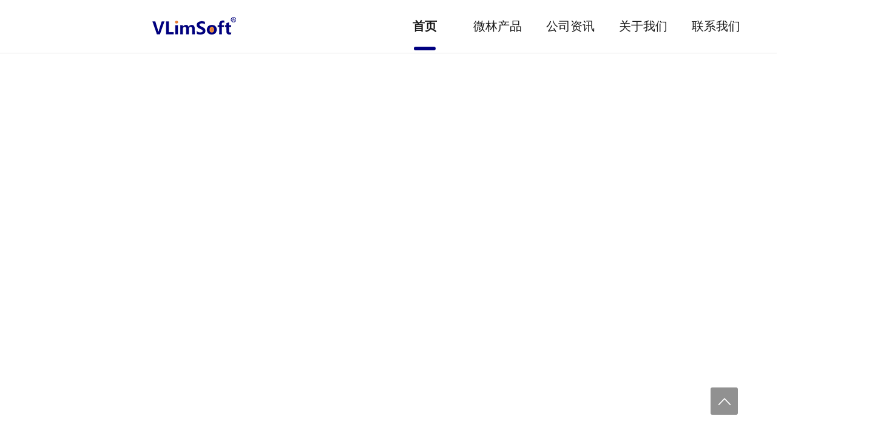

--- FILE ---
content_type: text/html
request_url: http://vlimsoft.com/
body_size: 2622
content:
<!DOCTYPE html><html lang=""><head><meta charset="utf-8"><meta http-equiv="X-UA-Compatible" content="IE=edge"><meta name="viewport" content="width=device-width,initial-scale=1"><link rel="icon" href="/favicon.ico"><link rel="stylesheet" href="//at.alicdn.com/t/font_2515658_xzvvardtec.css"><title>广州微林软件有限公司</title><link href="/css/chunk-03ae5eb7.7948e23b.css" rel="prefetch"><link href="/css/chunk-04f0fe88.64869f36.css" rel="prefetch"><link href="/css/chunk-1864207a.161979cd.css" rel="prefetch"><link href="/css/chunk-20cdb762.1e7f2967.css" rel="prefetch"><link href="/css/chunk-2bdd4926.3d820069.css" rel="prefetch"><link href="/css/chunk-6b28e6a8.247965d5.css" rel="prefetch"><link href="/css/chunk-75c57750.fd80548c.css" rel="prefetch"><link href="/css/chunk-7837d0cc.d995f8db.css" rel="prefetch"><link href="/css/chunk-87717578.77e032b4.css" rel="prefetch"><link href="/css/chunk-8e23c8b4.2e5d4bb3.css" rel="prefetch"><link href="/css/chunk-ae841bb6.f3f33a8f.css" rel="prefetch"><link href="/css/chunk-c67f3d34.e4d12bb4.css" rel="prefetch"><link href="/css/chunk-fe81da82.c00cf0e1.css" rel="prefetch"><link href="/js/chunk-03ae5eb7.bc08a09e.js" rel="prefetch"><link href="/js/chunk-04f0fe88.35afa848.js" rel="prefetch"><link href="/js/chunk-1864207a.2aa4a6f1.js" rel="prefetch"><link href="/js/chunk-20cdb762.1592379d.js" rel="prefetch"><link href="/js/chunk-2bdd4926.4fd0a55d.js" rel="prefetch"><link href="/js/chunk-6b28e6a8.795b25df.js" rel="prefetch"><link href="/js/chunk-75c57750.14515246.js" rel="prefetch"><link href="/js/chunk-7837d0cc.48c70817.js" rel="prefetch"><link href="/js/chunk-87717578.aabe9866.js" rel="prefetch"><link href="/js/chunk-8e23c8b4.114ce712.js" rel="prefetch"><link href="/js/chunk-ae841bb6.4a926a06.js" rel="prefetch"><link href="/js/chunk-c67f3d34.2d841d7f.js" rel="prefetch"><link href="/js/chunk-d9a6c8c6.7490ad5c.js" rel="prefetch"><link href="/js/chunk-fe81da82.ad4c86f4.js" rel="prefetch"><link href="/css/app.13218e92.css" rel="preload" as="style"><link href="/css/chunk-vendors.968aa2f5.css" rel="preload" as="style"><link href="/js/app.1ab40e89.js" rel="preload" as="script"><link href="/js/chunk-vendors.df096dad.js" rel="preload" as="script"><link href="/css/chunk-vendors.968aa2f5.css" rel="stylesheet"><link href="/css/app.13218e92.css" rel="stylesheet"></head><body><noscript><strong>We're sorry but vlimsoftnewofficial doesn't work properly without JavaScript enabled. Please enable it to continue.</strong></noscript><div id="app"></div><script src="/js/chunk-vendors.df096dad.js"></script><script src="/js/app.1ab40e89.js"></script></body></html>

--- FILE ---
content_type: text/css
request_url: http://vlimsoft.com/css/app.13218e92.css
body_size: 5346
content:
.topClass[data-v-244e0037]{position:fixed;top:0;left:0;width:100%;height:88px;z-index:99999;background-color:#fff;display:flex;align-items:center;justify-content:space-between;box-sizing:border-box;border-bottom:1px solid #e3e3e3}.topClass>div[data-v-244e0037]{width:100%}.topIconClass[data-v-244e0037]{display:flex;align-items:center;justify-content:center}.topIconClass img[data-v-244e0037]{display:flex;-o-object-fit:cover;object-fit:cover}.topNavClass[data-v-244e0037]{position:relative;display:flex;align-items:center;justify-content:flex-start}.topNavClass>div[data-v-244e0037]{width:120px;height:88px;font-size:20px;color:#1a1a1a;display:flex;align-items:center;justify-content:center}.topNavClass>div>div[data-v-244e0037]{cursor:pointer}.topDropdown[data-v-244e0037]{color:#1a1a1a;height:88px}.topDropdown[data-v-244e0037],.topDropdownMenu[data-v-244e0037]{font-size:20px;display:flex;align-items:center;justify-content:center}.topDropdownMenu[data-v-244e0037]{box-sizing:border-box;width:80px;height:69px;color:grey}.selectedState[data-v-244e0037]{position:absolute;bottom:5px;border-radius:6px;background:navy;transition:left .5s}.bg[data-v-9e2b9cbc]{background-color:#00001f}.record[data-v-9e2b9cbc]{font-size:14px;color:#fff;height:50px;display:flex;align-items:center;justify-content:center}.record_img[data-v-9e2b9cbc]{display:inline-block}.record span[data-v-9e2b9cbc]{margin-left:5px}.record span[data-v-9e2b9cbc]:hover{border-bottom:.5px solid #fff}.record a[data-v-9e2b9cbc]{color:#fff;display:flex;align-items:center;justify-content:flex-start;text-decoration:none}.bottomBarClass[data-v-9e2b9cbc]{display:flex;justify-content:space-around;box-sizing:border-box;height:320px;padding:60px 0}.contactClass[data-v-9e2b9cbc]{color:#fff}.contactClass_box>div[data-v-9e2b9cbc]{margin:20px 0;display:flex;align-items:center;justify-content:space-between}.contactClass_box img[data-v-9e2b9cbc]{width:24px;height:24px;display:flex;-o-object-fit:cover;object-fit:cover;margin-right:20px}.contactClass_box_item>div[data-v-9e2b9cbc]{width:50%;display:flex;align-items:center;justify-content:flex-start}.addressBox_icon[data-v-9e2b9cbc]{font-size:24px;margin-right:8px}.thePublic[data-v-9e2b9cbc]{color:#fff}.thePublic_img[data-v-9e2b9cbc]{width:170px;height:170px;margin:30px 0}.thePublic_img img[data-v-9e2b9cbc]{-o-object-fit:cover;object-fit:cover;width:100%;height:100%;display:flex}.titleClass[data-v-9e2b9cbc]{font-size:24px;letter-spacing:10px}.goTop{width:45px;height:45px;position:fixed;bottom:5%;right:5%;cursor:pointer;display:flex;align-items:center;justify-content:center;border-radius:3px;background-color:rgba(0,0,0,.43137254901960786)}.goTop i{color:#fff;font-size:28px}.header[data-v-13f7b22a]{z-index:999;position:fixed;top:0;background-color:#fff;width:100%;height:44px;display:flex;padding:0 20px;align-items:center;box-sizing:border-box;justify-content:space-between}.header img[data-v-13f7b22a]{height:44px;width:100px;display:flex;-o-object-fit:cover;object-fit:cover}.popupBox[data-v-13f7b22a]{position:relative;margin:20px 0}.tabItem[data-v-13f7b22a]{color:#333;display:flex;align-items:center;justify-content:center;height:54px;padding:0 28px;font-size:16px}.tabItem_active[data-v-13f7b22a]{width:100%;box-sizing:border-box;position:absolute;color:hsla(0,0%,100%,0);padding:0 28px;height:54px;background-color:rgba(0,38,128,.06274509803921569);border-left:4px solid #002780;transition:all .3s}.footer[data-v-3010af1e]{color:#fff;padding:40px;background-color:#00001f}.title[data-v-3010af1e]{display:flex;align-items:center;justify-content:center}.infoBox[data-v-3010af1e]{margin:20px 0;display:flex;align-items:center;justify-content:space-between}.infoBox_left>div[data-v-3010af1e]{padding:4px 10px;font-size:14px;display:flex;align-items:center;justify-content:flex-start;margin-bottom:10px}.infoBox_leftImg[data-v-3010af1e]{margin-right:8px;font-size:24px}.infoBox_leftImg>img[data-v-3010af1e]{width:24px;height:24px;display:flex;-o-object-fit:contain;object-fit:contain}.infoBox_right img[data-v-3010af1e]{width:100px;height:100px;display:flex;-o-object-fit:cover;object-fit:cover;margin-bottom:20px}.addressBox[data-v-3010af1e]{font-size:14px;display:flex;align-items:center;justify-content:space-between;margin-bottom:10px}.addressBox img[data-v-3010af1e]{width:24px;height:24px;margin-right:8px}.addressBox img[data-v-3010af1e],.recordBox>div[data-v-3010af1e]{display:flex;align-items:center;justify-content:center}.recordBox img[data-v-3010af1e]{display:flex}.recordBox a[data-v-3010af1e]{display:flex;align-items:center;justify-content:space-between;font-size:10px;color:#fff;text-decoration:none}article,aside,blockquote,body,button,code,dd,details,dl,dt,fieldset,figcaption,figure,footer,form,h1,h2,h3,h4,h5,h6,header,hgroup,hr,input,legend,li,menu,nav,ol,p,pre,section,td,textarea,th,ul{margin:0;padding:0}@font-face{font-family:webfont;font-display:swap;src:url(//at.alicdn.com/t/webfont_nufnvd1etya.eot);src:url(//at.alicdn.com/t/webfont_nufnvd1etya.eot#iefix) format("embedded-opentype"),url(//at.alicdn.com/t/webfont_nufnvd1etya.woff2) format("woff2"),url(//at.alicdn.com/t/webfont_nufnvd1etya.woff) format("woff"),url(//at.alicdn.com/t/webfont_nufnvd1etya.ttf) format("truetype"),url(//at.alicdn.com/t/webfont_nufnvd1etya.svg#NotoSansHans-DemiLight) format("svg")}*{font-family:webfont!important}

--- FILE ---
content_type: text/css
request_url: http://at.alicdn.com/t/font_2515658_xzvvardtec.css
body_size: 969
content:
@font-face {
  font-family: "iconfont"; /* Project id 2515658 */
  src: url('//at.alicdn.com/t/font_2515658_xzvvardtec.woff2?t=1638958633159') format('woff2'),
       url('//at.alicdn.com/t/font_2515658_xzvvardtec.woff?t=1638958633159') format('woff'),
       url('//at.alicdn.com/t/font_2515658_xzvvardtec.ttf?t=1638958633159') format('truetype');
}

.iconfont {
  font-family: "iconfont" !important;
  font-size: 16px;
  font-style: normal;
  -webkit-font-smoothing: antialiased;
  -moz-osx-font-smoothing: grayscale;
}

.icongengduo:before {
  content: "\e605";
}

.icondianhua:before {
  content: "\e61e";
}

.iconshouji:before {
  content: "\e61a";
}

.iconxiaoxi:before {
  content: "\e61b";
}

.iconweixin:before {
  content: "\e61c";
}

.icondingwei:before {
  content: "\e61d";
}

.iconshijian:before {
  content: "\e64f";
}

.iconxiayiye:before {
  content: "\e673";
}

.iconpingguo:before {
  content: "\e60b";
}

.iconanzhuo:before {
  content: "\e64d";
}



--- FILE ---
content_type: text/css
request_url: http://vlimsoft.com/css/chunk-2bdd4926.3d820069.css
body_size: 7276
content:
.homeCarousel[data-v-b971bab4]{position:relative}.homeCarousel_img img[data-v-b971bab4]{width:100%;height:100%;display:flex;-o-object-fit:cover;object-fit:cover}.homeCarousel_indicator[data-v-b971bab4]{position:absolute;bottom:30px;left:50%;transform:translateX(-50%);z-index:9999;display:flex;align-items:center;justify-content:center}.homeCarousel_indicator>div[data-v-b971bab4]{width:16px;height:16px;margin:0 10px;border-radius:50%;border:2px solid #fff;cursor:pointer;box-sizing:border-box}.indicatorSelected[data-v-b971bab4]{border-radius:35px!important;width:44px!important;background-color:#fff;transition:width .3s}.homeColumn[data-v-b971bab4]{margin-top:140px}.columnTitle[data-v-b971bab4]{position:relative}.columnTitle>div[data-v-b971bab4]:first-of-type{font-size:40px;color:#e5e5e5;text-transform:uppercase;display:flex;align-items:center;justify-content:center}.columnTitle>div[data-v-b971bab4]:nth-of-type(2){font-size:30px;color:#002780;font-weight:600;display:flex;align-items:center;justify-content:center;flex-direction:column;position:absolute;top:0;left:50%;transform:translateX(-50%)}.columnTitle_bg[data-v-b971bab4]{position:relative;margin-top:10px}.columnTitle_bg>div[data-v-b971bab4]:first-of-type{position:absolute;width:60px;height:5px;background-color:#000180;top:50%;left:50%;transform:translate(-50%,-50%)}.columnTitle_bg>div[data-v-b971bab4]:nth-of-type(2){width:200px;height:1px;background-color:#000}.column_box[data-v-b971bab4]{display:flex;align-items:center;justify-content:center}.column_model[data-v-b971bab4]{width:1440px;margin:120px 0 200px;display:flex;align-items:center;justify-content:space-between}.column_model>div[data-v-b971bab4]{margin:0 60px;display:flex;align-items:center;justify-content:center;flex-direction:column}.column_model>div>div[data-v-b971bab4]:nth-of-type(2){margin-top:30px;font-size:24px;color:#353535}.column_model>div>div[data-v-b971bab4]:nth-of-type(3){margin-top:20px;font-size:18px;color:#a1a1a1;text-transform:uppercase}.column_model img[data-v-b971bab4]{width:180px;height:180px;display:flex;-o-object-fit:cover;object-fit:cover}.column_boxCase[data-v-b971bab4]{margin:120px 0}.column_boxCase_item[data-v-b971bab4]{display:flex;align-items:center;justify-content:center;flex-direction:column}.column_boxCase_item>div[data-v-b971bab4]{width:1440px;display:flex;align-items:center;justify-content:flex-start;flex-wrap:wrap}.column_boxCase_item>div>div[data-v-b971bab4]{position:relative;width:25%}.column_boxCase_item>div>div>div[data-v-b971bab4]:first-of-type{width:100%;height:240px;overflow:hidden}.column_boxCase_item>div>div>div:first-of-type img[data-v-b971bab4]{-o-object-fit:cover;object-fit:cover;display:flex;width:100%;height:100%}.case_item:hover .case_title[data-v-b971bab4]{display:block}.case_title[data-v-b971bab4]{box-sizing:border-box;padding:20px;position:absolute;top:0;left:0;width:100%;height:100%;font-size:24px;background-color:rgba(0,0,0,.5607843137254902);cursor:pointer;display:none}.case_title>span[data-v-b971bab4]{position:relative;color:#fff;display:flex;align-items:center;justify-content:center;height:100%;font-size:24px}.column_boxCase_more[data-v-b971bab4]{margin-top:60px;display:flex;align-items:center;justify-content:center}.column_boxCase_more img[data-v-b971bab4]{display:flex}.column_boxCase_more>div[data-v-b971bab4]{width:240px;height:60px;display:flex;align-items:center;justify-content:center;font-size:20px;color:navy;border:1px solid navy;box-sizing:border-box;padding:0 25px;cursor:pointer}.column_boxCase_more>div[data-v-b971bab4]:hover{background-color:#000082;color:#fff}.column_boxCase_more>div:hover .column_boxCase_moreIcon[data-v-b971bab4]{background-color:#fff;color:#000082}.column_boxCase_moreIcon[data-v-b971bab4]{width:28px;height:28px;display:flex;align-items:center;justify-content:center;border-radius:100%;background-color:#000082;color:#fff;font-weight:600;margin:12px}.homePropaganda[data-v-b971bab4]{position:relative;height:420px}.homePropaganda>div[data-v-b971bab4]:first-of-type{height:100%}.homePropaganda>div:first-of-type img[data-v-b971bab4]{display:flex;-o-object-fit:cover;object-fit:cover;width:100%;height:100%}.homePropaganda_phone[data-v-b971bab4]{position:absolute;bottom:0;height:calc(100% - 36px);left:calc(48% - 414px)}.homePropaganda_phone img[data-v-b971bab4]{-o-object-fit:cover;object-fit:cover;display:flex;height:100%}.homePropaganda_info[data-v-b971bab4]{color:#fff;position:absolute;top:60px;left:56%}.homePropaganda_infoItem[data-v-b971bab4]{display:flex;align-items:center;justify-content:flex-start;font-size:18px;margin-bottom:24px}.homePropaganda_infoIcon[data-v-b971bab4]{width:12px;height:12px;border:2px solid #fff;transform:rotate(45deg);margin-right:20px}.homePropaganda_btn[data-v-b971bab4]{width:188px;height:48px;border-radius:30px;font-size:20px;color:#fff;position:absolute;bottom:70px;border:1px solid #fff;display:flex;align-items:center;justify-content:center;cursor:pointer;box-sizing:border-box;left:58%}.homePropaganda_btn[data-v-b971bab4]:hover{background-color:#fff;color:#807875}.homeNews[data-v-b971bab4]{margin-top:140px}.column_boxNews[data-v-b971bab4]{width:1440px;margin:80px auto 120px;display:flex;justify-content:center}.column_boxNews>div[data-v-b971bab4]{width:50%}.column_boxNews>div[data-v-b971bab4]:nth-of-type(2){margin-left:60px}.column_boxNews_certificate img[data-v-b971bab4]{width:100%;height:300px;display:flex;-o-object-fit:cover;object-fit:cover}.certificate_newsTitle[data-v-b971bab4]{width:100%;box-sizing:border-box}.certificate_newsTitle>div[data-v-b971bab4]:first-of-type{margin-top:12px;font-size:20px;color:#323232;overflow:hidden;text-overflow:ellipsis;white-space:nowrap}.certificate_newsTitle>div[data-v-b971bab4]:nth-of-type(2){margin-top:6px;font-size:16px;color:#999;overflow:hidden;text-overflow:ellipsis;display:-webkit-box;-webkit-line-clamp:3;-webkit-box-orient:vertical}.certificate_newsTitle>div[data-v-b971bab4]:nth-of-type(3){margin-top:8px;font-size:16px;color:#ccc}.column_boxNews_News[data-v-b971bab4]{display:flex;justify-content:space-between;flex-direction:column}.column_boxNews_News>div[data-v-b971bab4]{width:100%;display:flex;justify-content:flex-start}.newsContent[data-v-b971bab4]{width:calc(100% - 194px);margin-left:18px;height:120px;box-sizing:border-box;display:flex;flex-direction:column;justify-content:space-between}.newsContent>div[data-v-b971bab4]:first-of-type{font-size:20px;color:#323232;overflow:hidden;text-overflow:ellipsis;white-space:nowrap}.newsContent>div[data-v-b971bab4]:nth-of-type(2){font-size:16px;color:#b3b3b3;overflow:hidden;text-overflow:ellipsis;display:-webkit-box;-webkit-line-clamp:3;-webkit-box-orient:vertical}.newsContent>div[data-v-b971bab4]:nth-of-type(3){font-size:16px;color:#ccc}.column_boxNews_News>div img[data-v-b971bab4]{width:178px;height:120px;display:flex;-o-object-fit:cover;object-fit:cover}.columnLink[data-v-b971bab4]{margin:100px 0 0;display:flex;align-items:center;justify-content:center}.columnLink>div[data-v-b971bab4]{width:1440px;display:flex;align-items:center;justify-content:center;flex-wrap:wrap}.columnLink>div>div[data-v-b971bab4]{margin:0 30px;cursor:pointer}.columnLink img[data-v-b971bab4]{width:240px;height:100px;display:flex;-o-object-fit:cover;object-fit:cover}

--- FILE ---
content_type: application/javascript
request_url: http://vlimsoft.com/js/app.1ab40e89.js
body_size: 27827
content:
(function(t){function e(e){for(var i,a,l=e[0],r=e[1],d=e[2],s=0,u=[];s<l.length;s++)a=l[s],Object.prototype.hasOwnProperty.call(c,a)&&c[a]&&u.push(c[a][0]),c[a]=0;for(i in r)Object.prototype.hasOwnProperty.call(r,i)&&(t[i]=r[i]);h&&h(e);while(u.length)u.shift()();return o.push.apply(o,d||[]),n()}function n(){for(var t,e=0;e<o.length;e++){for(var n=o[e],i=!0,a=1;a<n.length;a++){var l=n[a];0!==c[l]&&(i=!1)}i&&(o.splice(e--,1),t=r(r.s=n[0]))}return t}var i={},a={app:0},c={app:0},o=[];function l(t){return r.p+"js/"+({}[t]||t)+"."+{"chunk-04f0fe88":"35afa848","chunk-1864207a":"2aa4a6f1","chunk-20cdb762":"1592379d","chunk-2bdd4926":"4fd0a55d","chunk-6b28e6a8":"795b25df","chunk-75c57750":"14515246","chunk-87717578":"aabe9866","chunk-8e23c8b4":"114ce712","chunk-ae841bb6":"4a926a06","chunk-c67f3d34":"2d841d7f","chunk-d9a6c8c6":"7490ad5c","chunk-03ae5eb7":"bc08a09e","chunk-7837d0cc":"48c70817","chunk-fe81da82":"ad4c86f4"}[t]+".js"}function r(e){if(i[e])return i[e].exports;var n=i[e]={i:e,l:!1,exports:{}};return t[e].call(n.exports,n,n.exports,r),n.l=!0,n.exports}r.e=function(t){var e=[],n={"chunk-04f0fe88":1,"chunk-1864207a":1,"chunk-20cdb762":1,"chunk-2bdd4926":1,"chunk-6b28e6a8":1,"chunk-75c57750":1,"chunk-87717578":1,"chunk-8e23c8b4":1,"chunk-ae841bb6":1,"chunk-c67f3d34":1,"chunk-03ae5eb7":1,"chunk-7837d0cc":1,"chunk-fe81da82":1};a[t]?e.push(a[t]):0!==a[t]&&n[t]&&e.push(a[t]=new Promise((function(e,n){for(var i="css/"+({}[t]||t)+"."+{"chunk-04f0fe88":"64869f36","chunk-1864207a":"161979cd","chunk-20cdb762":"1e7f2967","chunk-2bdd4926":"3d820069","chunk-6b28e6a8":"247965d5","chunk-75c57750":"fd80548c","chunk-87717578":"77e032b4","chunk-8e23c8b4":"2e5d4bb3","chunk-ae841bb6":"f3f33a8f","chunk-c67f3d34":"e4d12bb4","chunk-d9a6c8c6":"31d6cfe0","chunk-03ae5eb7":"7948e23b","chunk-7837d0cc":"d995f8db","chunk-fe81da82":"c00cf0e1"}[t]+".css",c=r.p+i,o=document.getElementsByTagName("link"),l=0;l<o.length;l++){var d=o[l],s=d.getAttribute("data-href")||d.getAttribute("href");if("stylesheet"===d.rel&&(s===i||s===c))return e()}var u=document.getElementsByTagName("style");for(l=0;l<u.length;l++){d=u[l],s=d.getAttribute("data-href");if(s===i||s===c)return e()}var h=document.createElement("link");h.rel="stylesheet",h.type="text/css",h.onload=e,h.onerror=function(e){var i=e&&e.target&&e.target.src||c,o=new Error("Loading CSS chunk "+t+" failed.\n("+i+")");o.code="CSS_CHUNK_LOAD_FAILED",o.request=i,delete a[t],h.parentNode.removeChild(h),n(o)},h.href=c;var b=document.getElementsByTagName("head")[0];b.appendChild(h)})).then((function(){a[t]=0})));var i=c[t];if(0!==i)if(i)e.push(i[2]);else{var o=new Promise((function(e,n){i=c[t]=[e,n]}));e.push(i[2]=o);var d,s=document.createElement("script");s.charset="utf-8",s.timeout=120,r.nc&&s.setAttribute("nonce",r.nc),s.src=l(t);var u=new Error;d=function(e){s.onerror=s.onload=null,clearTimeout(h);var n=c[t];if(0!==n){if(n){var i=e&&("load"===e.type?"missing":e.type),a=e&&e.target&&e.target.src;u.message="Loading chunk "+t+" failed.\n("+i+": "+a+")",u.name="ChunkLoadError",u.type=i,u.request=a,n[1](u)}c[t]=void 0}};var h=setTimeout((function(){d({type:"timeout",target:s})}),12e4);s.onerror=s.onload=d,document.head.appendChild(s)}return Promise.all(e)},r.m=t,r.c=i,r.d=function(t,e,n){r.o(t,e)||Object.defineProperty(t,e,{enumerable:!0,get:n})},r.r=function(t){"undefined"!==typeof Symbol&&Symbol.toStringTag&&Object.defineProperty(t,Symbol.toStringTag,{value:"Module"}),Object.defineProperty(t,"__esModule",{value:!0})},r.t=function(t,e){if(1&e&&(t=r(t)),8&e)return t;if(4&e&&"object"===typeof t&&t&&t.__esModule)return t;var n=Object.create(null);if(r.r(n),Object.defineProperty(n,"default",{enumerable:!0,value:t}),2&e&&"string"!=typeof t)for(var i in t)r.d(n,i,function(e){return t[e]}.bind(null,i));return n},r.n=function(t){var e=t&&t.__esModule?function(){return t["default"]}:function(){return t};return r.d(e,"a",e),e},r.o=function(t,e){return Object.prototype.hasOwnProperty.call(t,e)},r.p="/",r.oe=function(t){throw console.error(t),t};var d=window["webpackJsonp"]=window["webpackJsonp"]||[],s=d.push.bind(d);d.push=e,d=d.slice();for(var u=0;u<d.length;u++)e(d[u]);var h=s;o.push([0,"chunk-vendors"]),n()})({0:function(t,e,n){t.exports=n("56d7")},"034f":function(t,e,n){"use strict";n("85ec")},"0367":function(t,e,n){},1292:function(t,e){t.exports="[data-uri]"},1779:function(t,e){t.exports="[data-uri]"},"2f98":function(t,e,n){"use strict";n("c851")},"37f8":function(t,e,n){"use strict";n("ffad")},"4b25":function(t,e,n){"use strict";n("0367")},"4ffd":function(t,e,n){t.exports=n.p+"img/logo.cfbf8961.png"},"56d7":function(t,e,n){"use strict";n.r(e);var i=n("2b0e"),a=function(){var t=this,e=t.$createElement,n=t._self._c||e;return n("div",{attrs:{id:"app"}},["mobile"!=t.$route.meta.type?n("div",[n("top")],1):n("div",[n("top-mobile")],1),n("router-view",{style:"mobile"!=t.$route.meta.type?"margin-top: 88px":"margin-top: 44px"}),"mobile"!=t.$route.meta.type?n("div",[n("bottom-bar")],1):n("div",[n("bottom-mobile")],1),"mobile"!=t.$route.meta.type?n("div",[n("go-top")],1):t._e()],1)},c=[],o=function(){var t=this,e=t.$createElement,n=t._self._c||e;return n("div",{staticClass:"topClass"},[t._m(0),n("div",{staticClass:"topNavClass"},[n("div",[n("div",{style:0==t.activeIndex?"font-weight: 600;":"",on:{click:function(e){return t.handleSelected(0)}}},[t._v("首页")])]),n("div",[n("el-dropdown",{attrs:{trigger:"click",placement:"bottom"}},[n("div",{staticClass:"topDropdown",style:1==t.activeIndex?"font-weight: 600;":"",on:{click:function(e){return t.handleSelected(1)}}},[t._v("微林产品")]),n("el-dropdown-menu",{attrs:{slot:"dropdown"},slot:"dropdown"},[n("el-dropdown-item",[n("div",{staticClass:"topDropdownMenu",on:{click:function(e){return t.goRouter("/product")}}},[t._v(" 工业产品 ")])]),n("el-dropdown-item",[n("div",{staticClass:"topDropdownMenu",on:{click:function(e){return t.openWin()}}},[t._v("冰眸")])])],1)],1)],1),n("div",[n("div",{style:2==t.activeIndex?"font-weight: 600;":"",on:{click:function(e){return t.handleSelected(2)}}},[t._v("公司资讯")])]),n("div",[n("div",{style:3==t.activeIndex?"font-weight: 600;":"",on:{click:function(e){return t.handleSelected(3)}}},[t._v("关于我们")])]),n("div",[n("div",{style:4==t.activeIndex?"font-weight: 600;":"",on:{click:function(e){return t.handleSelected(4)}}},[t._v("联系我们")])]),n("div",{staticClass:"selectedState",style:"width: 36px;height: 6px; left: calc(120px * "+t.activeIndex+" + (120px * 0.5) - (36px * 0.5));"})])])},l=[function(){var t=this,e=t.$createElement,i=t._self._c||e;return i("div",{staticClass:"topIconClass"},[i("div",[i("img",{attrs:{src:n("4ffd")}})])])}],r={data(){return{activeIndex:0}},watch:{$route(){this.handleInit()}},methods:{handleInit(){let t=this.$route.path;"/"==t?this.activeIndex=0:"/product"==t||"/productDetails"==t?this.activeIndex=1:"/news"==t||"/newsDetails"==t?this.activeIndex=2:"/about"==t?this.activeIndex=3:"/contact"==t&&(this.activeIndex=4)},handleSelected(t){this.activeIndex=t,0==t?this.goRouter("/"):2==t?this.goRouter("/news"):3==t?this.goRouter("/about"):4==t&&this.goRouter("/contact")},openWin(){window.open("http://bmou.cn/","_blank")},goRouter(t){this.$router.push({path:t})}}},d=r,s=(n("37f8"),n("2877")),u=Object(s["a"])(d,o,l,!1,null,"244e0037",null),h=u.exports,b=function(){var t=this,e=t.$createElement,n=t._self._c||e;return n("div",{staticClass:"bg"},[t._m(0),n("div",{staticClass:"record"},[n("a",{attrs:{href:"http://www.vlimsoft.com/#/",target:"_blank",rel:"noopener noreferrer"}},[n("span",[t._v("© "+t._s(t.year)+" 微林软件")])]),t._v(" · "),t._m(1),t._v(" · "),t._m(2)])])},m=[function(){var t=this,e=t.$createElement,i=t._self._c||e;return i("div",{staticClass:"bottomBarClass"},[i("div",{staticClass:"contactClass"},[i("div",{staticClass:"titleClass"},[i("span",{staticStyle:{color:"#dba989"}},[t._v("▍")]),t._v("联系我们 ")]),i("div",{staticClass:"contactClass_box"},[i("div",{staticClass:"contactClass_box_item"},[i("div",[i("div",[i("img",{attrs:{src:n("1779")}})]),i("div",[t._v("020-3203 9269")])]),i("div",[i("div",[i("img",{attrs:{src:n("6c62")}})]),i("div",[t._v("service@vlimsoft.com")])])]),i("div",{staticClass:"contactClass_box_item"},[i("div",[i("div",[i("img",{attrs:{src:n("e8d4")}})]),i("div",[t._v("19924720960")])]),i("div",[i("div",[i("img",{attrs:{src:n("1292")}})]),i("div",[t._v("VLimYK")])])]),i("div",[i("div",{staticClass:"addressBox_icon iconfont icondingwei"}),i("div",[t._v("广州市开发区科学城科研路12号生产力促进中心205、215、216")])])])]),i("div",{staticClass:"thePublic"},[i("div",{staticClass:"titleClass"},[i("span",{staticStyle:{color:"#dba989"}},[t._v("▍")]),t._v("公众号 ")]),i("div",{staticClass:"thePublic_img"},[i("img",{attrs:{src:n("e446")}})])])])},function(){var t=this,e=t.$createElement,n=t._self._c||e;return n("a",{attrs:{href:"https://beian.miit.gov.cn",target:"_blank",rel:"noopener noreferrer"}},[n("span",[t._v("粤ICP备17068597号")])])},function(){var t=this,e=t.$createElement,i=t._self._c||e;return i("a",{attrs:{href:"http://www.beian.gov.cn/portal/registerSystemInfo?recordcode=44011202001458",target:"_blank",rel:"noopener noreferrer"}},[i("img",{staticClass:"record_img",attrs:{src:n("775a")}}),i("span",[t._v(" 粤公网安备 44011202001458 号 ")])])}],A={data(){return{year:(new Date).getFullYear()}},created(){},methods:{}},p=A,v=(n("4b25"),Object(s["a"])(p,b,m,!1,null,"9e2b9cbc",null)),f=v.exports,I=function(){var t=this,e=t.$createElement,n=t._self._c||e;return n("div",{staticClass:"goTop",on:{click:function(e){return t.goTop()}}},[n("i",{staticClass:"el-icon-arrow-up"})])},g=[],M={data(){return{}},methods:{goTop(){let t=document.getElementById("app");t.scrollIntoView({behavior:"smooth"})}}},k=M,w=(n("2f98"),Object(s["a"])(k,I,g,!1,null,null,null)),C=w.exports,E=function(){var t=this,e=t.$createElement,n=t._self._c||e;return n("div",[n("div",{staticClass:"header"},[t._m(0),n("div",{staticClass:"iconfont icongengduo",staticStyle:{"font-size":"24px"},on:{click:t.showPopup}})]),n("div",[n("van-popup",{style:{height:"100%"},attrs:{position:"right"},model:{value:t.show,callback:function(e){t.show=e},expression:"show"}},[n("div",{staticClass:"popupBox"},[t._l(t.tabList,(function(e,i){return n("div",{key:i,staticClass:"tabItem",style:"工业产品"==e.name||"冰眸"==e.name?"color: #999999;":"",on:{click:function(n){"冰眸"==e.name?t.goLink("http://bmou.cn/"):"微林产品"!=e.name&&t.handleSwitchChange(i,e.path)}}},[t._v(" "+t._s(e.name)+" ")])})),n("div",{staticClass:"tabItem_active",style:"top: "+54*t.activeID+"px;",on:{click:function(e){return t.handleSwitchChange(t.activeID,0==t.activeID?"/HomeMobile":2==t.activeID?"/productMobile":4==t.activeID?"/newsMobile":5==t.activeID?"/aboutMobile":6==t.activeID?"/contactMobile":"")}}})],2)])],1)])},R=[function(){var t=this,e=t.$createElement,i=t._self._c||e;return i("div",[i("img",{attrs:{src:n("4ffd")}})])}],N={data(){return{show:!1,tabList:[{name:"首页",path:"/HomeMobile"},{name:"微林产品",path:""},{name:"工业产品",path:"/productMobile"},{name:"冰眸",path:""},{name:"公司资讯",path:"/newsMobile"},{name:"关于我们",path:"/aboutMobile"},{name:"联系我们",path:"/contactMobile"}],activeID:0}},mounted(){this.handleInit()},watch:{$route(){this.handleInit()}},methods:{handleInit(){let t=this.$route.path;"/HomeMobile"==t?this.activeID=0:"/productMobile"==t?this.activeID=2:"/newsMobile"==t?this.activeID=4:"/aboutMobile"==t?this.activeID=5:"/contactMobile"==t&&(this.activeID=6)},goLink(t){window.open(t,"_blank")},showPopup(){this.show=!0},handleSwitchChange(t,e){this.activeID=t,this.$router.push({path:e}),this.show=!1}}},D=N,G=(n("81f9"),Object(s["a"])(D,E,R,!1,null,"13f7b22a",null)),B=G.exports,Z=function(){var t=this,e=t.$createElement,n=t._self._c||e;return n("div",{staticClass:"footer"},[n("div",{staticClass:"title"},[t._v("联系我们")]),t._m(0),t._m(1),n("div",{staticClass:"recordBox"},[n("div",[n("a",{attrs:{href:"http://www.vlimsoft.com/#/",target:"_blank",rel:"noopener noreferrer"}},[n("span",[t._v("© "+t._s(t.year)+" 微林软件")])]),t._v(" · "),t._m(2)]),t._m(3)])])},j=[function(){var t=this,e=t.$createElement,i=t._self._c||e;return i("div",{staticClass:"infoBox"},[i("div",{staticClass:"infoBox_left"},[i("div",[i("div",{staticClass:"infoBox_leftImg iconfont icondianhua"}),i("div",[t._v("020-3203 9269")])]),i("div",[i("div",{staticClass:"infoBox_leftImg iconfont iconxiaoxi"}),i("div",[t._v("17251@QQ.COM")])]),i("div",[i("div",{staticClass:"infoBox_leftImg iconfont iconshouji"}),i("div",[t._v("13829720960")])]),i("div",[i("div",{staticClass:"infoBox_leftImg iconfont iconweixin"}),i("div",[t._v("VLimYK")])])]),i("div",{staticClass:"infoBox_right"},[i("div",[i("img",{attrs:{src:n("e446")}})]),i("div",[t._v("公众号二维码")])])])},function(){var t=this,e=t.$createElement,i=t._self._c||e;return i("div",{staticClass:"addressBox"},[i("div",[i("img",{attrs:{src:n("b06b")}})]),i("div",[t._v("广州市开发区科学城科研路12号生产力促进中心205、215、216")])])},function(){var t=this,e=t.$createElement,n=t._self._c||e;return n("a",{attrs:{href:"https://beian.miit.gov.cn",target:"_blank",rel:"noopener noreferrer"}},[n("span",[t._v("粤ICP备17068597号")])])},function(){var t=this,e=t.$createElement,i=t._self._c||e;return i("div",[i("a",{attrs:{href:"http://www.beian.gov.cn/portal/registerSystemInfo?recordcode=44011202001458",target:"_blank",rel:"noopener noreferrer"}},[i("img",{staticClass:"record_img",attrs:{src:n("775a")}}),i("span",[t._v(" 粤公网安备 44011202001458 号 ")])])])}],y={data(){return{year:(new Date).getFullYear()}}},Y=y,Q=(n("7045"),Object(s["a"])(Y,Z,j,!1,null,"3010af1e",null)),O=Q.exports,S={components:{top:h,bottomBar:f,goTop:C,TopMobile:B,BottomMobile:O}},z=S,T=(n("034f"),Object(s["a"])(z,a,c,!1,null,null,null)),U=T.exports,x=n("8c4f");function J(){let t=navigator.userAgent,e=["Android","iPhone","SymbianOS","Windows Phone","iPad","iPod"],n=!0;for(let i=0;i<e.length;i++)if(t.indexOf(e[i])>0){n=!1;break}return n}i["default"].use(x["a"]);const W=[{path:"/",name:"Home",component:()=>n.e("chunk-2bdd4926").then(n.bind(null,"bb51")),meta:{title:"首页"}},{path:"/about",name:"About",component:()=>n.e("chunk-fe81da82").then(n.bind(null,"f820")),meta:{title:"关于我们"}},{path:"/product",name:"Product",component:()=>n.e("chunk-75c57750").then(n.bind(null,"d2f1")),meta:{title:"工业产品"}},{path:"/productDetails",name:"ProductDetails",component:()=>n.e("chunk-1864207a").then(n.bind(null,"7011")),meta:{title:"工业产品详情"}},{path:"/news",name:"News",component:()=>Promise.all([n.e("chunk-d9a6c8c6"),n.e("chunk-7837d0cc")]).then(n.bind(null,"a2f9")),meta:{title:"新闻资讯"}},{path:"/newsDetails",name:"NewsDetails",component:()=>n.e("chunk-ae841bb6").then(n.bind(null,"3b59")),meta:{title:"新闻详情"}},{path:"/contact",name:"Contact",component:()=>n.e("chunk-20cdb762").then(n.bind(null,"b8fa")),meta:{title:"联系我们"}},{path:"/HomeMobile",name:"HomeMobile",component:()=>n.e("chunk-8e23c8b4").then(n.bind(null,"9928")),meta:{title:"移动端首页",type:"mobile"}},{path:"/productMobile",name:"ProductMobile",component:()=>n.e("chunk-04f0fe88").then(n.bind(null,"63bc")),meta:{title:"工业产品",type:"mobile"}},{path:"/newsMobile",name:"NewsMobile",component:()=>Promise.all([n.e("chunk-d9a6c8c6"),n.e("chunk-03ae5eb7")]).then(n.bind(null,"b9a6")),meta:{title:"新闻资讯",type:"mobile"}},{path:"/newsDetailsMobile",name:"NewsDetailsMobile",component:()=>n.e("chunk-6b28e6a8").then(n.bind(null,"e8ca")),meta:{title:"资讯详情",type:"mobile"}},{path:"/aboutMobile",name:"AboutMobile",component:()=>n.e("chunk-c67f3d34").then(n.bind(null,"353a")),meta:{title:"关于我们",type:"mobile"}},{path:"/contactMobile",name:"ContactMobile",component:()=>n.e("chunk-87717578").then(n.bind(null,"0df6")),meta:{title:"联系我们",type:"mobile"}}],L=new x["a"]({routes:W});L.beforeEach((t,e,n)=>{J()||"/HomeMobile"!=t.path&&"mobile"!=t.meta.type&&n("/HomeMobile"),n()});var V=L,H=n("2f62");i["default"].use(H["a"]);var F=new H["a"].Store({state:{},mutations:{},actions:{},modules:{}}),P=n("5c96"),X=n.n(P),_=(n("0fae"),n("bd0c")),K=n.n(_),q=n("b970");n("157a");i["default"].use(q["a"]),i["default"].use(X.a),i["default"].use(K.a,{ak:"LnbCTxiG0HiNvqnniaiuOAPR5fwX5USq"}),i["default"].config.productionTip=!1,V.afterEach((t,e)=>{window.scrollTo(0,0)}),new i["default"]({router:V,store:F,render:t=>t(U)}).$mount("#app")},"6c62":function(t,e){t.exports="[data-uri]"},7045:function(t,e,n){"use strict";n("b3f8")},"775a":function(t,e){t.exports="[data-uri]"},"81f9":function(t,e,n){"use strict";n("ca75")},"85ec":function(t,e,n){},b06b:function(t,e){t.exports="[data-uri]"},b3f8:function(t,e,n){},c851:function(t,e,n){},ca75:function(t,e,n){},e446:function(t,e,n){t.exports=n.p+"img/vlimsoft.ad017d48.jpg"},e8d4:function(t,e){t.exports="[data-uri]"},ffad:function(t,e,n){}});
//# sourceMappingURL=app.1ab40e89.js.map

--- FILE ---
content_type: application/javascript
request_url: http://vlimsoft.com/js/chunk-2bdd4926.4fd0a55d.js
body_size: 74753
content:
(window["webpackJsonp"]=window["webpackJsonp"]||[]).push([["chunk-2bdd4926"],{"0f57":function(n,t,i){n.exports=i.p+"img/2019103004.5d64fee9.jpg"},"17c3":function(n,t,i){n.exports=i.p+"img/tiaomakuaishu02-450.6e27f737.png"},"193e":function(n,t,i){n.exports=i.p+"img/pic-Visualguidance.d6c972bd.jpg"},"19a8":function(n,t,i){n.exports=i.p+"img/2019110804.0d815957.jpg"},"2ac8":function(n,t,i){n.exports=i.p+"img/jinshukuaijiq.2172d7e0.jpg"},"2b9c":function(n,t,i){n.exports=i.p+"img/2019103002.b627989a.jpg"},3438:function(n,t,i){n.exports=i.p+"img/Warm congratulations on the establishment of Guangzhou Weilin Co., Ltd. 220.c9e737ed.png"},"35e5":function(n,t,i){n.exports=i.p+"img/2019091200.c51293cd.png"},3834:function(n,t,i){n.exports=i.p+"img/2019112001.a3b0d091.jpg"},3956:function(n,t,i){n.exports=i.p+"img/pic_bmou_s.9f2cf62b.png"},"3bf8":function(n,t,i){n.exports=i.p+"img/2019112004.71c6d440.jpg"},"3d5a":function(n,t,i){n.exports=i.p+"img/pic-bmou.aa6dcbc3.png"},"3e89":function(n,t,i){n.exports=i.p+"img/20191121180039_4569.81719221.jpg"},"4d6e":function(n,t,i){n.exports=i.p+"img/Tiaomakuaishu01-450.69c49003.png"},"504a":function(n,t,i){n.exports=i.p+"img/link-bmou.53f28af2.png"},5346:function(n,t,i){n.exports=i.p+"img/小程序-封面.f63b4cb2.png"},"54f3":function(n,t,i){n.exports=i.p+"img/2019103001.05783d8e.jpg"},"57d5":function(n,t,i){n.exports=i.p+"img/2019111403.27ea2da9.jpg"},"5aa7":function(n,t,i){n.exports=i.p+"img/2019110805.80d345c5.jpg"},"62f1":function(n,t,i){n.exports=i.p+"img/2019112002.e47429d1.jpg"},6575:function(n,t,i){n.exports=i.p+"img/link-tbdp.7ccdb128.png"},6996:function(n,t,i){n.exports=i.p+"img/jinshukuai01-600.0ca35e48.png"},"6a10":function(n,t,i){n.exports=i.p+"img/冰眸上线宣传海报封面.92dedde3.png"},"6b7b":function(n,t,i){n.exports=i.p+"img/2019110801.97a4e2d4.jpg"},"6c33":function(n,t,i){n.exports=i.p+"img/pic-AIapplication.95722feb.jpg"},"6d1a":function(n,t,i){n.exports=i.p+"img/2019110802.d54a568e.jpg"},"73a5":function(n,t,i){n.exports=i.p+"img/banner-home_tbao.b0ef7844.jpg"},7553:function(n,t,i){n.exports=i.p+"img/2019111402.ead9c110.jpg"},7827:function(n,t,i){n.exports=i.p+"img/2019111401.0b07ee2a.jpg"},8066:function(n,t,i){n.exports=i.p+"img/pic-3DVisual.b32867f9.jpg"},"824c":function(n,t,i){n.exports=i.p+"img/tiaomakuaishu03-450.ad6d6593.png"},"9be0":function(n,t,i){"use strict";i("de69")},"9ff9":function(n,t,i){n.exports=i.p+"img/2019112005.2aa726ed.jpg"},a086:function(n,t,i){n.exports=i.p+"img/2019110806.0b9c2850.jpg"},a161:function(n,t,i){n.exports=i.p+"img/jinshukuai04-430.9c672657.jpg"},a681:function(n,t,i){n.exports=i.p+"img/jinshukuai02.a8379a6f.jpg"},aaef:function(n,t,i){n.exports=i.p+"img/banner-home.7118bac5.jpg"},b7a7:function(n,t,i){n.exports=i.p+"img/成立海报-封面.4cfca1e9.png"},bb51:function(n,t,i){"use strict";i.r(t);var s=function(){var n=this,t=n.$createElement,s=n._self._c||t;return s("div",[s("div",{staticClass:"homeCarousel"},[s("div",{staticClass:"homeCarousel_img"},[s("el-carousel",{ref:"carousel",attrs:{height:n.imgHeight,arrow:"hover","indicator-position":"none",autoplay:!0},on:{change:n.handleIndicatorSelected}},[s("el-carousel-item",[s("div",{on:{click:function(t){return n.goLink("http://bmou.cn/")}}},[s("img",{attrs:{src:i("aaef")}})])]),s("el-carousel-item",[s("div",{on:{click:function(t){return n.goLink("https://shop389691363.taobao.com/?spm=a230r.7195193.1997079397.2.77371f40wd5lS2")}}},[s("img",{ref:"imgH",attrs:{src:i("73a5")},on:{load:n.imgLoad}})])])],1)],1),s("div",{staticClass:"homeCarousel_indicator"},n._l(2,(function(t,i){return s("div",{key:i,class:n.selectStateIndex==i?"indicatorSelected":"",on:{click:function(t){return n.handleIndicatorSelected(i)}}})})),0)]),n._m(0),s("div",[n._m(1),s("div",{staticClass:"column_boxCase"},[s("div",{staticClass:"column_boxCase_item"},[s("div",n._l(n.casestudyList,(function(t,i){return s("div",{key:i,staticClass:"case_item",on:{click:function(i){return n.goNewsDetails("/newsDetails",t)}}},[s("div",[s("img",{attrs:{src:t.imgUrl}})]),s("div",{staticClass:"case_title"},[s("span",[n._v(n._s(t.title))])])])})),0)]),s("div",{staticClass:"column_boxCase_more"},[s("div",{on:{click:function(t){return n.goRouter()}}},[n._m(2),s("div",[n._v("更多案例")])])])])]),s("div",{staticClass:"homePropaganda"},[n._m(3),n._m(4),s("div",{staticClass:"homePropaganda_info"},[s("div",{staticStyle:{"font-size":"36px","font-weight":"600"}},[n._v("冰眸")]),s("div",{staticStyle:{"font-size":"24px","margin-bottom":"50px"}},[n._v("眸世代，鲜百味")]),n._l(n.propaganda,(function(t,i){return s("div",{key:i,staticClass:"homePropaganda_infoItem"},[n._m(5,!0),s("div",[n._v(n._s(t.tips))])])}))],2)]),s("div",{staticClass:"homeNews"},[n._m(6),s("div",{staticClass:"column_boxNews"},[s("div",{staticClass:"column_boxNews_certificate",on:{click:function(t){return n.goNewsDetails("/newsDetails",n.list[0])}}},[s("div",[s("img",{attrs:{src:n.list[0].imgUrl}})]),s("div",{staticClass:"certificate_newsTitle"},[s("div",[n._v(n._s(n.list[0].title))]),s("div",[n._v(n._s(n.list[0].info))]),s("div",[n._v(" "+n._s(n.list[0].time)+" ")])])]),s("div",{staticClass:"column_boxNews_News"},[s("div",{on:{click:function(t){return n.goNewsDetails("/newsDetails",n.list[1])}}},[s("div",[s("img",{attrs:{src:n.list[1].imgUrl}})]),s("div",{staticClass:"newsContent"},[s("div",[n._v(n._s(n.list[1].title))]),s("div",[n._v(" "+n._s(n.list[1].info)+" ")]),s("div",[n._v(" "+n._s(n.list[1].time)+" ")])])]),s("div",{on:{click:function(t){return n.goNewsDetails("/newsDetails",n.list[2])}}},[s("div",[s("img",{attrs:{src:n.list[2].imgUrl}})]),s("div",{staticClass:"newsContent"},[s("div",[n._v(n._s(n.list[2].title))]),s("div",[n._v(" "+n._s(n.list[2].info)+" ")]),s("div",[n._v(" "+n._s(n.list[2].time)+" ")])])]),s("div",{on:{click:function(t){return n.goNewsDetails("/newsDetails",n.list[3])}}},[s("div",[s("img",{attrs:{src:n.list[3].imgUrl}})]),s("div",{staticClass:"newsContent"},[s("div",[n._v(n._s(n.list[3].title))]),s("div",[n._v(" "+n._s(n.list[3].info)+" ")]),s("div",[n._v(" "+n._s(n.list[3].time)+" ")])])])])])]),s("div",{staticStyle:{"background-color":"#f5f5f5",padding:"120px 0 140px"}},[n._m(7),s("div",{staticClass:"columnLink"},[s("div",[s("div",{on:{click:function(t){return n.goLink("http://bmou.cn/")}}},[s("img",{attrs:{src:i("504a")}})]),s("div",{on:{click:function(t){return n.goLink("https://shop389691363.taobao.com/?spm=a230r.7195193.1997079397.2.77371f40wd5lS2")}}},[s("img",{attrs:{src:i("6575")}})])])])])])},e=[function(){var n=this,t=n.$createElement,s=n._self._c||t;return s("div",{staticClass:"homeColumn"},[s("div",{staticClass:"columnTitle"},[s("div",[n._v("what we do")]),s("div",[s("div",[n._v("我们在做")]),s("div",{staticClass:"columnTitle_bg"},[s("div"),s("div")])])]),s("div",{staticClass:"column_box"},[s("div",{staticClass:"column_model"},[s("div",[s("div",[s("img",{attrs:{src:i("d0ee")}})]),s("div",[n._v("视觉检测")]),s("div",[n._v("Visual inspection")])]),s("div",[s("div",[s("img",{attrs:{src:i("193e")}})]),s("div",[n._v("视觉引导")]),s("div",[n._v("Visual guidance")])]),s("div",[s("div",[s("img",{attrs:{src:i("8066")}})]),s("div",[n._v("3D视觉")]),s("div",[n._v("3D vision")])]),s("div",[s("div",[s("img",{attrs:{src:i("6c33")}})]),s("div",[n._v("AI应用")]),s("div",[n._v("AI application")])])])])])},function(){var n=this,t=n.$createElement,i=n._self._c||t;return i("div",{staticClass:"columnTitle"},[i("div",[n._v("Applications")]),i("div",[i("div",[n._v("应用案例")]),i("div",{staticClass:"columnTitle_bg"},[i("div"),i("div")])])])},function(){var n=this,t=n.$createElement,i=n._self._c||t;return i("div",{staticClass:"column_boxCase_moreIcon"},[i("i",{staticClass:"el-icon-arrow-right"})])},function(){var n=this,t=n.$createElement,s=n._self._c||t;return s("div",[s("img",{attrs:{src:i("3d5a")}})])},function(){var n=this,t=n.$createElement,s=n._self._c||t;return s("div",{staticClass:"homePropaganda_phone"},[s("img",{attrs:{src:i("3956")}})])},function(){var n=this,t=n.$createElement,i=n._self._c||t;return i("div",[i("div",{staticClass:"homePropaganda_infoIcon"})])},function(){var n=this,t=n.$createElement,i=n._self._c||t;return i("div",{staticClass:"columnTitle"},[i("div",[n._v("company information")]),i("div",[i("div",[n._v("公司资讯")]),i("div",{staticClass:"columnTitle_bg"},[i("div"),i("div")])])])},function(){var n=this,t=n.$createElement,i=n._self._c||t;return i("div",{staticClass:"columnTitle"},[i("div",[n._v("Friendshiplink")]),i("div",[i("div",[n._v("友情链接")]),i("div",{staticClass:"columnTitle_bg"},[i("div"),i("div")])])])}],o={data(){return{urls:[{imgUrl:"https://fuss10.elemecdn.com/a/3f/3302e58f9a181d2509f3dc0fa68b0jpeg.jpeg"},{imgUrl:"https://fuss10.elemecdn.com/1/34/19aa98b1fcb2781c4fba33d850549jpeg.jpeg"},{imgUrl:"https://fuss10.elemecdn.com/0/6f/e35ff375812e6b0020b6b4e8f9583jpeg.jpeg"},{imgUrl:"https://fuss10.elemecdn.com/9/bb/e27858e973f5d7d3904835f46abbdjpeg.jpeg"},{imgUrl:"https://fuss10.elemecdn.com/d/e6/c4d93a3805b3ce3f323f7974e6f78jpeg.jpeg"},{imgUrl:"https://fuss10.elemecdn.com/3/28/bbf893f792f03a54408b3b7a7ebf0jpeg.jpeg"},{imgUrl:"https://fuss10.elemecdn.com/2/11/6535bcfb26e4c79b48ddde44f4b6fjpeg.jpeg"}],selectStateIndex:0,propaganda:[{tips:"冰箱食物进出时间管理"},{tips:"参考食物制作、分享烹饪心得"},{tips:"食物推荐及小区商铺购物"},{tips:"冰箱管理、成员设置简单易用"}],imgHeight:"0",list:[{imgUrl:i("3438"),title:"2021年12月8日",time:"2021-12-08 09:00",content:`\n        <div class="Section0"  style="layout-grid:15.6000pt;" ><p class=MsoNormal  style="text-align:left;" ><b><span style="mso-spacerun:'yes';font-family:宋体;font-weight:bold;\n        font-size:18.0000pt;mso-font-kerning:1.0000pt;" ><font face="宋体" ></font></span></b><span style="mso-spacerun:'yes';font-family:宋体;font-size:12.0000pt;\n        mso-font-kerning:1.0000pt;" ><br></span><span style="mso-spacerun:'yes';font-family:宋体;font-size:12.0000pt;\n        mso-font-kerning:1.0000pt;" >&nbsp;2021年12月8日</span><span style="mso-spacerun:'yes';font-family:宋体;font-size:12.0000pt;\n        mso-font-kerning:1.0000pt;" ><br></span><span style="mso-spacerun:'yes';font-family:宋体;font-size:12.0000pt;\n        mso-font-kerning:1.0000pt;" ><font face="宋体" >自</font>2017年微林软件成立以来，历经五年的五年的稳步发展，从专注于视觉检测和视觉工业自动化的企业，逐步向智能化食物管理的的新方向转变,致力于让中国4.6亿的家庭的冰箱实现智能化食物管理，并通过生鲜购物和线上烹饪直播等为家庭提供亲切关怀服务。</span><span style="mso-spacerun:'yes';font-family:宋体;font-size:12.0000pt;\n        mso-font-kerning:1.0000pt;" ><br></span><span style="mso-spacerun:'yes';font-family:宋体;font-size:12.0000pt;\n        mso-font-kerning:1.0000pt;" >&nbsp;意味着向“2025年，成为视觉领域的知名企业”这一伟大愿景迈进了重大的一步。</span><span style="mso-spacerun:'yes';font-family:宋体;font-size:12.0000pt;\n        mso-font-kerning:1.0000pt;" ><o:p></o:p></span></p><p class=MsoNormal  style="text-align:left;" ><img width="303"  height="538"  src="${i("3438")}" ><span style="mso-spacerun:'yes';font-family:宋体;color:rgb(12,12,12);\n        letter-spacing:0.0000pt;text-transform:none;font-style:normal;\n        font-size:13.5000pt;mso-font-kerning:1.0000pt;" ><o:p>&nbsp;</o:p></span></p></div>\n        `,info:"2021年12月8日自2017年微林软件成立以来，历经五年的五年的稳步发展，从专注于视觉检测和视觉工业自动化的企业，逐步向智能化食物管理的的新方向转变, 致力于让中国4.6亿的家庭的冰箱实现智能化食物管理，并通过生鲜购物和线上烹饪直播等为家庭提供亲切关怀服务。意味着向“2025年，成为视觉领域的知名企业”这一伟大愿景迈进了重大的一步。"},{imgUrl:i("6a10"),title:"2021年8月18日广州微林软件有限公司旗下产品“冰眸app”正式上线。",time:"2021-08-18 09:00",content:`\n        <div class="Section0" style="layout-grid:15.6000pt;">\n    <p class=MsoNormal><b><span style="mso-spacerun:'yes';font-family:宋体;font-weight:bold;\n    font-size:14.0000pt;mso-font-kerning:1.0000pt;">\n          <font face="宋体">2021年8月18日广州微林软件有限公司旗下产品“冰眸app”正式上线</font>\n        </span></b><b><span style="mso-spacerun:'yes';font-family:宋体;font-weight:bold;\n    font-size:14.0000pt;mso-font-kerning:1.0000pt;">\n          <font face="宋体">，</font>\n        </span></b><b><span style="mso-spacerun:'yes';font-family:宋体;font-weight:bold;\n    font-size:14.0000pt;mso-font-kerning:1.0000pt;">\n          <font face="宋体">运营体系开发完成；</font>\n        </span></b><b><span style="mso-spacerun:'yes';font-family:宋体;font-weight:bold;\n    font-size:14.0000pt;mso-font-kerning:1.0000pt;">\n          <o:p></o:p>\n        </span></b></p>\n    <p class=MsoNormal><span style="mso-spacerun:'yes';font-family:宋体; \n    letter-spacing:0.4000pt;font-weight:normal;text-transform:none;\n    font-style:normal;font-size:12.0000pt;mso-font-kerning:1.0000pt;\n    background:rgb(255,255,255);mso-shading:rgb(255,255,255);">\n        <font face="宋体">近日，广州微林软件有限公司旗下产品</font>“冰眸app”已完成升级并正式上线，冰眸app\n      </span><span style="mso-spacerun:'yes';font-family:宋体; \n    letter-spacing:0.4000pt;font-weight:normal;text-transform:none;\n    font-style:normal;font-size:12.0000pt;mso-font-kerning:1.0000pt;\n    background:rgb(255,255,255);mso-shading:rgb(255,255,255);">\n        <font face="宋体">将在各大应用市场陆续开发用户端下载</font>\n      </span><span style="mso-spacerun:'yes';font-family:宋体; \n    letter-spacing:0.4000pt;font-weight:normal;text-transform:none;\n    font-style:normal;font-size:12.0000pt;mso-font-kerning:1.0000pt;\n    background:rgb(255,255,255);mso-shading:rgb(255,255,255);">\n        <font face="宋体">。</font>\n      </span><span style="mso-spacerun:'yes';font-family:宋体; \n    letter-spacing:0.4000pt;font-weight:normal;text-transform:none;\n    font-style:normal;font-size:12.0000pt;mso-font-kerning:1.0000pt;\n    background:rgb(255,255,255);mso-shading:rgb(255,255,255);">\n        <font face="宋体">通过该应用用户可以对冰箱食物管理，实现</font>“掌握食物库存\n      </span><span style="mso-spacerun:'yes';font-family:宋体; \n    letter-spacing:0.4000pt;font-weight:normal;text-transform:none;\n    font-style:normal;font-size:12.0000pt;mso-font-kerning:1.0000pt;\n    background:rgb(255,255,255);mso-shading:rgb(255,255,255);">\n        <font face="宋体">，</font>\n      </span><span style="mso-spacerun:'yes';font-family:宋体; \n    letter-spacing:0.4000pt;font-weight:normal;text-transform:none;\n    font-style:normal;font-size:12.0000pt;mso-font-kerning:1.0000pt;\n    background:rgb(255,255,255);mso-shading:rgb(255,255,255);">&nbsp;<font face="宋体">确保食物新鲜</font></span><span style="mso-spacerun:'yes';font-family:宋体; \n    letter-spacing:0.4000pt;font-weight:normal;text-transform:none;\n    font-style:normal;font-size:12.0000pt;mso-font-kerning:1.0000pt;\n    background:rgb(255,255,255);mso-shading:rgb(255,255,255);">\n        <font face="宋体">，</font>\n      </span><span style="mso-spacerun:'yes';font-family:宋体; \n    letter-spacing:0.4000pt;font-weight:normal;text-transform:none;\n    font-style:normal;font-size:12.0000pt;mso-font-kerning:1.0000pt;\n    background:rgb(255,255,255);mso-shading:rgb(255,255,255);">&nbsp;<font face="宋体">守护家人健康</font>”这一目的，冰眸</span><span\n        style="mso-spacerun:'yes';font-family:宋体; \n    letter-spacing:0.4000pt;font-weight:normal;text-transform:none;\n    font-style:normal;font-size:12.0000pt;mso-font-kerning:1.0000pt;\n    background:rgb(255,255,255);mso-shading:rgb(255,255,255);">\n        <font face="宋体">—</font>\n      </span><span style="mso-spacerun:'yes';font-family:宋体; \n    letter-spacing:0.4000pt;font-weight:normal;text-transform:none;\n    font-style:normal;font-size:12.0000pt;mso-font-kerning:1.0000pt;\n    background:rgb(255,255,255);mso-shading:rgb(255,255,255);">\n        <font face="宋体">眸世代</font>&nbsp;鲜百味！\n      </span><span style="mso-spacerun:'yes';font-family:宋体; \n    letter-spacing:0.4000pt;font-weight:normal;text-transform:none;\n    font-style:normal;font-size:12.0000pt;mso-font-kerning:1.0000pt;\n    background:rgb(255,255,255);mso-shading:rgb(255,255,255);">\n        <o:p></o:p>\n      </span></p>\n    <p class=MsoNormal align=center style="text-align:center;"><img width="378" height="671"\n        src="${i("f56a")}"><span style="mso-spacerun:'yes';font-family:宋体; \n    letter-spacing:0.4000pt;font-weight:normal;text-transform:none;\n    font-style:normal;font-size:12.0000pt;mso-font-kerning:1.0000pt;\n    background:rgb(255,255,255);mso-shading:rgb(255,255,255);">\n        <o:p>&nbsp;</o:p>\n      </span></p>\n    <p class=MsoNormal><span style="mso-spacerun:'yes';font-family:Calibri;mso-fareast-font-family:宋体;\n    mso-bidi-font-family:'Times New Roman';font-size:10.5000pt;mso-font-kerning:1.0000pt;">\n        <o:p>&nbsp;</o:p>\n      </span></p>\n  </div>\n        `,info:"近日，广州微林软件有限公司旗下产品“冰眸app”已完成升级并正式上线，冰眸app将在各大应用市场陆续开发用户端下载。通过该应用用户可以对冰箱食物管理，实现“掌握食物库存， 确保食物新鲜， 守护家人健康”这一目的，冰眸—眸世代 鲜百味！"},{imgUrl:i("b7a7"),title:"2021年7月2日",time:"2021-07-02 09:00",content:`\n        <div class="Section0" style="layout-grid:15.6000pt;">\n    <p class=MsoNormal><b><span style="mso-spacerun:'yes';font-family:宋体;font-weight:bold;\n    font-size:14.0000pt;mso-font-kerning:1.0000pt;">\n          <font face="宋体">2021年7月2日</font>\n        </span></b><b><span style="mso-spacerun:'yes';font-family:宋体;font-weight:bold;\n    font-size:14.0000pt;mso-font-kerning:1.0000pt;">\n          <o:p></o:p>\n        </span></b></p>\n    <p class=MsoNormal><span style="mso-spacerun:'yes';font-family:'Microsoft YaHei UI'; \n    letter-spacing:0.4000pt;text-transform:none;font-style:normal;\n    font-size:12.5000pt;mso-font-kerning:1.0000pt;background:rgb(255,255,255);\n    mso-shading:rgb(255,255,255);">\n        <font face="Microsoft YaHei UI">掌握食物库存，确保食物新鲜，守护家人健康！</font>\n      </span><b><span style="mso-spacerun:'yes';font-family:宋体;font-weight:bold;\n    font-size:14.0000pt;mso-font-kerning:1.0000pt;">\n          <o:p></o:p>\n        </span></b></p>\n    <p class=MsoNormal align=center style="text-align:center;"><img width="356" height="632"\n        src="${i("feed")}"><b><span style="mso-spacerun:'yes';font-family:宋体;font-weight:bold;\n    font-size:14.0000pt;mso-font-kerning:1.0000pt;">\n          <o:p>&nbsp;</o:p>\n        </span></b></p>\n    <p class=MsoNormal><span style="mso-spacerun:'yes';font-family:Calibri;mso-fareast-font-family:宋体;\n    mso-bidi-font-family:'Times New Roman';font-size:10.5000pt;mso-font-kerning:1.0000pt;">\n        <o:p>&nbsp;</o:p>\n      </span></p>\n  </div>\n        `,info:"掌握食物库存，确保食物新鲜，守护家人健康！"},{imgUrl:i("5346"),title:"2021年6月30日第三版“冰眸”APP及小程序开发完成，用户体验测试开始；",time:"2021-06-30 09:00",content:`\n        <div class="Section0" style="layout-grid:15.6000pt;">\n    <p class=MsoNormal><b><span style="mso-spacerun:'yes';font-family:宋体;font-weight:bold;\n    font-size:14.0000pt;mso-font-kerning:1.0000pt;">\n          <font face="宋体">2021年6月30日第三版“冰眸”APP及小程序开发完成，用户体验测试开始；</font>\n        </span></b><b><span style="mso-spacerun:'yes';font-family:宋体;font-weight:bold;\n    font-size:14.0000pt;mso-font-kerning:1.0000pt;">\n          <o:p></o:p>\n        </span></b></p>\n    <p class=MsoNormal><span style="mso-spacerun:'yes';font-family:宋体;font-weight:normal;\n    font-size:14.0000pt;mso-font-kerning:1.0000pt;">\n        <font face="宋体">微林冰眸小程序新版正式更新，</font>\n      </span><span style="mso-spacerun:'yes';font-family:宋体;font-weight:normal;\n    font-size:14.0000pt;mso-font-kerning:1.0000pt;">\n        <font face="宋体">欢迎大家免费体验！冰眸</font>—冰箱食物管家！\n      </span><span style="mso-spacerun:'yes';font-family:宋体;font-weight:normal;\n    font-size:14.0000pt;mso-font-kerning:1.0000pt;">\n        <o:p></o:p>\n      </span></p>\n    <p class=MsoNormal align=center style="text-align:center;"><img width="298" height="529"\n        src="${i("f8c0")}"><span style="mso-spacerun:'yes';font-family:宋体;font-weight:normal;\n    font-size:14.0000pt;mso-font-kerning:1.0000pt;">\n        <o:p>&nbsp;</o:p>\n      </span></p>\n    <p class=MsoNormal><span style="mso-spacerun:'yes';font-family:宋体;font-weight:normal;\n    font-size:12.0000pt;mso-font-kerning:1.0000pt;">\n        <o:p>&nbsp;</o:p>\n      </span></p>\n    <p class=MsoNormal><b><span style="mso-spacerun:'yes';font-family:宋体;font-weight:bold;\n    font-size:14.0000pt;mso-font-kerning:1.0000pt;">\n          <o:p>&nbsp;</o:p>\n        </span></b></p>\n    <p class=MsoNormal><span style="mso-spacerun:'yes';font-family:Calibri;mso-fareast-font-family:宋体;\n    mso-bidi-font-family:'Times New Roman';font-size:10.5000pt;mso-font-kerning:1.0000pt;">\n        <o:p>&nbsp;</o:p>\n      </span></p>\n  </div>\n        `,info:"微林冰眸小程序新版正式更新，欢迎大家免费体验！冰眸—冰箱食物管家！"},{imgUrl:i("f46d"),title:"2021年5月28日 冰眸新版上线测试中",time:"2021-05-28 09:00",content:`\n        <div class="Section0" style="layout-grid:15.6000pt;">\n    <p class=p align=justify style="margin-top:0.0000pt;margin-right:0.0000pt;margin-bottom:0.0000pt;\n    padding:0pt 0pt 0pt 0pt ;mso-pagination:widow-orphan;text-align:justify;\n    text-justify:inter-ideograph;background:rgb(255,255,255);"><b><span style="mso-spacerun:'yes';font-family:宋体;font-weight:bold;\n    font-size:14.0000pt;mso-font-kerning:1.0000pt;">\n          <font face="宋体">2021年5月28日 冰眸新版上线测试中</font>\n        </span></b><b><span style="mso-spacerun:'yes';font-family:宋体;font-weight:bold;\n    font-size:14.0000pt;mso-font-kerning:1.0000pt;">\n          <o:p></o:p>\n        </span></b></p>\n    <p class=p align=justify style="margin-top:0.0000pt;margin-right:0.0000pt;margin-bottom:0.0000pt;\n    padding:0pt 0pt 0pt 0pt ;mso-pagination:widow-orphan;text-align:justify;\n    text-justify:inter-ideograph;background:rgb(255,255,255);"><span style="mso-spacerun:'yes';font-family:宋体;font-weight:normal;\n    font-size:11.0000pt;mso-font-kerning:1.0000pt;">\n        <font face="宋体">冰眸新版</font>app已完成了核心识别开发\n      </span><span style="mso-spacerun:'yes';font-family:宋体;font-weight:normal;\n    font-size:11.0000pt;mso-font-kerning:1.0000pt;">\n        <o:p></o:p>\n      </span></p>\n    <p class=MsoNormal><span style="mso-spacerun:'yes';font-family:宋体;font-weight:normal;\n    font-size:14.0000pt;mso-font-kerning:1.0000pt;">\n        <font face="宋体">冰眸助你解决食物屯积麻烦</font>\n      </span><span style="mso-spacerun:'yes';font-family:宋体;font-weight:normal;\n    font-size:14.0000pt;mso-font-kerning:1.0000pt;">\n        <o:p></o:p>\n      </span></p>\n    <p class=MsoNormal><span style="mso-spacerun:'yes';font-family:宋体;font-weight:normal;\n    font-size:14.0000pt;mso-font-kerning:1.0000pt;">\n        <font face="宋体">“冰眸”采用了物联网技术、云端服务器。任何环境下都可以通过APP及小程序了解冰箱食物存储情况，根据用户需求随时随地购买补充食物；系统会及时发送食物逾期信息提醒用户及时使用或处理食材\n        </font>\n      </span><span style="mso-spacerun:'yes';font-family:宋体;font-weight:normal;\n    font-size:14.0000pt;mso-font-kerning:1.0000pt;">\n        <o:p></o:p>\n      </span></p>\n    <p class=MsoNormal><span style="mso-spacerun:'yes';font-family:宋体;font-weight:normal;\n    font-size:14.0000pt;mso-font-kerning:1.0000pt;">\n        <o:p>&nbsp;</o:p>\n      </span></p>\n    <p class=MsoNormal><span style="mso-spacerun:'yes';font-family:宋体;font-weight:normal;\n    font-size:14.0000pt;mso-font-kerning:1.0000pt;">\n        <font face="宋体">冰箱食物进出时间管理</font>\n      </span><span style="mso-spacerun:'yes';font-family:宋体;font-weight:normal;\n    font-size:14.0000pt;mso-font-kerning:1.0000pt;">\n        <o:p></o:p>\n      </span></p>\n    <p class=MsoNormal><span style="mso-spacerun:'yes';font-family:宋体;font-weight:normal;\n    font-size:14.0000pt;mso-font-kerning:1.0000pt;">\n        <font face="宋体">提供当前天气状况，可以进行保质提醒、食物分类以及自定义冰箱的存藏区域管理，清楚知道冰箱食物的进出时间记录，让食物保质管理成为可能</font>\n      </span><span style="mso-spacerun:'yes';font-family:宋体;font-weight:normal;\n    font-size:14.0000pt;mso-font-kerning:1.0000pt;">\n        <o:p></o:p>\n      </span></p>\n    <p class=MsoNormal><span style="mso-spacerun:'yes';font-family:宋体;font-weight:normal;\n    font-size:14.0000pt;mso-font-kerning:1.0000pt;">\n        <o:p>&nbsp;</o:p>\n      </span></p>\n    <p class=MsoNormal><span style="mso-spacerun:'yes';font-family:宋体;font-weight:normal;\n    font-size:14.0000pt;mso-font-kerning:1.0000pt;">\n        <font face="宋体">食物推荐及小区商铺购物</font>\n      </span><span style="mso-spacerun:'yes';font-family:宋体;font-weight:normal;\n    font-size:14.0000pt;mso-font-kerning:1.0000pt;">\n        <o:p></o:p>\n      </span></p>\n    <p class=MsoNormal><span style="mso-spacerun:'yes';font-family:宋体;font-weight:normal;\n    font-size:14.0000pt;mso-font-kerning:1.0000pt;">\n        <font face="宋体">根据需求定位查看附近食材及门店情况，清楚知道当时时令推荐使用的食材信息，根据</font>APP上显示的食材存量及时补充食物，享受购物便捷的服务\n      </span><span style="mso-spacerun:'yes';font-family:宋体;font-weight:normal;\n    font-size:14.0000pt;mso-font-kerning:1.0000pt;">\n        <o:p></o:p>\n      </span></p>\n    <p class=MsoNormal><span style="mso-spacerun:'yes';font-family:宋体;font-weight:normal;\n    font-size:14.0000pt;mso-font-kerning:1.0000pt;">\n        <o:p>&nbsp;</o:p>\n      </span></p>\n    <p class=MsoNormal><span style="mso-spacerun:'yes';font-family:宋体;font-weight:normal;\n    font-size:14.0000pt;mso-font-kerning:1.0000pt;">\n        <font face="宋体">参考食物制作、分享烹饪心得</font>\n      </span><span style="mso-spacerun:'yes';font-family:宋体;font-weight:normal;\n    font-size:14.0000pt;mso-font-kerning:1.0000pt;">\n        <o:p></o:p>\n      </span></p>\n    <p class=MsoNormal><span style="mso-spacerun:'yes';font-family:宋体;font-weight:normal;\n    font-size:14.0000pt;mso-font-kerning:1.0000pt;">\n        <font face="宋体">查看各种各样食物制作的方法，让冰箱食物的制作不再是一件难事。也可以把自己食物烹饪技术及方法分享给他人</font>\n      </span><span style="mso-spacerun:'yes';font-family:宋体;font-weight:normal;\n    font-size:14.0000pt;mso-font-kerning:1.0000pt;">\n        <o:p></o:p>\n      </span></p>\n    <p class=MsoNormal><span style="mso-spacerun:'yes';font-family:宋体;font-weight:normal;\n    font-size:14.0000pt;mso-font-kerning:1.0000pt;">\n        <o:p>&nbsp;</o:p>\n      </span></p>\n    <p class=MsoNormal><span style="mso-spacerun:'yes';font-family:宋体;font-weight:normal;\n    font-size:14.0000pt;mso-font-kerning:1.0000pt;">\n        <font face="宋体">冰箱管理、成员设置简单易用</font>\n      </span><span style="mso-spacerun:'yes';font-family:宋体;font-weight:normal;\n    font-size:14.0000pt;mso-font-kerning:1.0000pt;">\n        <o:p></o:p>\n      </span></p>\n    <p class=MsoNormal><span style="mso-spacerun:'yes';font-family:宋体;font-weight:normal;\n    font-size:14.0000pt;mso-font-kerning:1.0000pt;">\n        <font face="宋体">轻松设置冰箱分区管理，个人资料信息，消息中心、提供送货地址信息、菜谱发表及操作、记录自己的行程及影像等一应俱全</font>\n      </span><span style="mso-spacerun:'yes';font-family:宋体;font-weight:normal;\n    font-size:14.0000pt;mso-font-kerning:1.0000pt;">\n        <o:p></o:p>\n      </span></p>\n    <p class=p align=justify style="margin-top:0.0000pt;margin-right:0.0000pt;margin-bottom:0.0000pt;\n    padding:0pt 0pt 0pt 0pt ;mso-pagination:widow-orphan;text-align:justify;\n    text-justify:inter-ideograph;background:rgb(255,255,255);"><span style="mso-spacerun:'yes';font-family:宋体;font-weight:normal;\n    font-size:11.0000pt;mso-font-kerning:1.0000pt;">\n        <o:p>&nbsp;</o:p>\n      </span></p>\n    <p class=p align=justify style="margin-top:0.0000pt;margin-right:0.0000pt;margin-bottom:0.0000pt;\n    padding:0pt 0pt 0pt 0pt ;mso-pagination:widow-orphan;text-align:justify;\n    text-justify:inter-ideograph;background:rgb(255,255,255);"><span style="mso-spacerun:'yes';font-family:宋体;font-weight:normal;\n    font-size:12.0000pt;mso-font-kerning:1.0000pt;">\n        <o:p>&nbsp;</o:p>\n      </span></p>\n    <p class=p align=justify style="margin-top:0.0000pt;margin-right:0.0000pt;margin-bottom:0.0000pt;\n    padding:0pt 0pt 0pt 0pt ;mso-pagination:widow-orphan;text-align:justify;\n    text-justify:inter-ideograph;background:rgb(255,255,255);"><span style="mso-spacerun:'yes';font-family:宋体;font-weight:normal;\n    font-size:11.0000pt;mso-font-kerning:1.0000pt;">\n        <font face="宋体">目前正在上线测试中，欢迎体验并反馈意见，谢谢！</font>\n      </span><span style="mso-spacerun:'yes';font-family:宋体;font-weight:normal;\n    font-size:11.0000pt;mso-font-kerning:1.0000pt;">\n        <o:p></o:p>\n      </span></p>\n    <p class=p align=justify style="margin-top:0.0000pt;margin-right:0.0000pt;margin-bottom:0.0000pt;\n    padding:0pt 0pt 0pt 0pt ;mso-pagination:widow-orphan;text-align:justify;\n    text-justify:inter-ideograph;background:rgb(255,255,255);"><img width="553" height="399"\n        src="${i("f46d")}"><b><span style="mso-spacerun:'yes';font-family:宋体;font-weight:bold;\n    font-size:14.0000pt;mso-font-kerning:0.0000pt;">\n          <o:p>&nbsp;</o:p>\n        </span></b></p>\n    <p class=MsoNormal><span style="mso-spacerun:'yes';font-family:Calibri;mso-fareast-font-family:宋体;\n    mso-bidi-font-family:'Times New Roman';font-size:10.5000pt;mso-font-kerning:1.0000pt;">\n        <o:p>&nbsp;</o:p>\n      </span></p>\n  </div>\n        `,info:"冰眸新版app已完成了核心识别开发"}],casestudyList:[{imgUrl:i("9ff9"),title:"口罩视觉检测软件使用说明",time:"2019-11-20 09:00",content:`\n        <div>\n<div class="div-middle">\n<div class="row">\n    <div class="col-md-10">\n        <div class="context" style="text-align:left; padding:10px;">\n            <p style="font-weight:600; font-size:22px; text-align:left">\n                口罩视觉检测软件\n            </p>\n            <p>\n                口罩能够对于进入肺部的空气进行一定的过滤。在呼吸道传染病流行的时候，在粉尘等污染环境中作业的时候口罩的作重显得十分重要。市面上的口罩种类繁多， 运用场景不一。口罩的材质与质量也参差不齐，口罩品质检测成为工业生产的必要工序之一。\n            </p>\n             <p style="font-weight:600; font-size:22px; text-align:left">\n                系统简介\n            </p>\t\t\t\t\t\n            <p>                      \n                    系统安装简单、在口罩生产运行皮带上安装摄像头与光源。\n                    摄像头与电脑（PC或服务器）连接。在电脑安装微林口罩检测系统。\n                    设置好必要参数就可以对经过皮带的口罩进行尺寸位置检测、整洁度检测、触点检测等\n            </p>\n            \n            <p style="font-weight:600; font-size:24px; text-align:left">\n                软件打开界面如下：\n            </p>\n            <div style="width:100%; margin:0 auto; text-align:center;">\n                <img src="${i("3834")}" style="width:60%" alt=" 口罩视觉检测" />\n            </div>\n            <p>    \n               如果没有相机设置说明相机没连接上，需要检测相机并重启软件。\n            </p>\n           <p style="font-weight:600; font-size:22px; text-align:left">\n                1. 开启检测：\n            </p>\n            <p>    \n              按顺序点击连接，开始就会软件就开始检测，需要注意的是采集模式为触发采集，触发源为line0，当触发信号输入便触发检测一次。\n            </p>\n            <div style="width:100%; margin:0 auto; text-align:center;">\n                <img src="${i("62f1")}" style="width:60%" alt=" 口罩视觉检测" />\n            </div>\n            <div style="width:100%; margin:0 auto; text-align:center;">\n                <img src="${i("cd20")}" style="width:60%" alt=" 口罩视觉检测" />\n            </div>\n            <p style="font-weight:600; font-size:22px; text-align:left">\n                2. 设置：\n            </p>\n             <p style="font-weight:600; font-size:22px; text-align:left">\n               调整方框：：\n            </p>\n            <div style="width:100%; margin:0 auto; text-align:center;">\n                <img src="${i("3bf8")}" style="width:60%" alt=" 口罩视觉检测" />\n            </div> \n            <div style="width:100%; margin:0 auto; text-align:center;">\n                <img src="${i("9ff9")}" style="width:60%" alt=" 口罩视觉检测" />\n            </div>\n\n             <p>    XY宽高为调整图像中的检测区域；</p>\n             <p>    S是相机的实际视野高度；</p>\n             <p>    这些参数在相机安装是就会设定好，只有在相机位置调整时才修改。</p>\n        </div>\n        <div class="col-md-2"></div>\n    </div>\n</div>\n</div>\n</div>\n      `,info:"口罩视觉检测软件口罩能够对于进入肺部的空气进行一定的过滤。在呼吸道传染病流行的时候，在粉尘等污染环境中作业的时候口罩的作重显得十分重要。市面上的口罩种类繁多， 运用场景不一。口罩的材质与质量也参差不齐，口罩品质检测成为工业生产的必要工序之一。系统简介系统安装简单、在口罩生产运行皮带上安装摄像头与光源。 摄像头与电脑（PC或服务器）连接。在电脑安装微林口罩检测系统。 设置好必要参数就可以对经过皮带的口罩进行尺寸位置检测、整洁度检测、触点检测等"},{imgUrl:i("35e5"),title:"小金属配件视觉检测",time:"2019-09-12 16:31",content:`\n        <div>\n<div class="div-middle">\n<div class="row">\n    <div class="col-md-10">\n        <div class="context" style="text-align:left; padding:10px;">\n\n            <p> \n经常有人问，我们究竟视觉检测，检测是什么东西？\n</p>\n            <p> \n我们会回答一般生产上的一切物品都有可能用到我们的视觉检测 \n</p>\n            <p> \n例如：\n</p>\n            <p> \n你说生产一包食物吧，要检查它它的生产日期！\n</p>\n            <p> \n\n生产一个零件吧，要检测他的角度啊，深度啊，还有他的各种标准。\n</p>\n            <p> \n\n</p>\n            <p> \n那我们对这些所有产品的检测一般归为：视觉定位、视觉计数、有无、测量、识别、扫码\n\n</p>\n            <p> \n当然，还有更深层次的应用视觉引导马垛，流水线控制机械臂控制。\n\n</p>\n            <p> \n二维升级到三维就有双目3d、结构光3d、红外3D\n</p>\n            <p> \n再深层次的应用就是深度学习了\n\n</p>\n            <p> \n那这一切这一切的检测为了是什么？\n</p>\n            <p> \n为了控制智能机器去把这些不良品剔除。\n\n</p>\n            <p> \n今天为大家介绍一下这款小金属配件的视觉检测\n\n</p>\n            <p> \n首先是有无检测？没有正方形如下图.\n\n            </p>\n              <div style="width:100%; margin:0 auto; text-align:center;">\n                <img src="${i("d937")}" style="width:40%" />\n            </div>\n              <p>\n             再者就是检测铜圈是否有压坏\n              </p>\n             \n              <div style="width:100%; margin:0 auto; text-align:center;">\n                <img src="${i("d60a")}" style="width:40%" />\n            </div>\n            \n            \n            <p>\n                本次检测我们用到了海*的相机，参数为：\n\n            </p>\n            <ul class="lic">\n                <li>\n                    1、130 万像素 1/3”\n                </li>\n                <li>\n                    2、帧率：30 fps\n                </li>\n                <li>\n                    3、色彩：黑白\n                </li>\n                <li>\n                    4、快门：卷帘\n                </li>\n                <li>\n                    5、 CMOS 千兆以太网\n                </li>\n                <li>\n                    6:增益:0 dB ~ 20 dB\n                </li>\n                <li>\n                    7:焦距:8mm\n                </li>\n            </ul>\n\n            <p>\n                用到的光源：\n            </p>\n            <ul class="lic">\n                <li>\n                    1、同轴白色光源：亮度 满亮\n                </li>\n\n\n            </ul>\n\n            <p>\n                WD：116mm  W:27:mm   H:20mm\n            </p>\n            <p>\n                曝光时间：33~82μs \n            </p>\n\n          \n        </div>\n        <div class="col-md-2"></div>\n    </div>\n</div>\n</div>\n</div>\n      `,info:"经常有人问，我们究竟视觉检测，检测是什么东西？我们会回答一般生产上的一切物品都有可能用到我们的视觉检测例如：你说生产一包食物吧，要检查它它的生产日期！生产一个零件吧，要检测他的角度啊，深度啊，还有他的各种标准。那我们对这些所有产品的检测一般归为：视觉定位、视觉计数、有无、测量、识别、扫码当然，还有更深层次的应用视觉引导马垛，流水线控制机械臂控制。二维升级到三维就有双目3d、结构光3d、红外3D"},{imgUrl:i("4d6e"),title:"条码标签快速视觉检测-污点检测",time:"2019-11-05 19:00",content:`\n        <div class="div-title">\n<div class="div-middle">\n<div class="row">\n    <div class="col-md-6">\n        <div class="titlePartLeftTitle" style="">条码标签快速视觉检测-污点检测-</div>\n        <div class="titlePartLeftContent">\n            <p style="text-indent:2em">\n                随着社会的发展,商品的日益丰富、商品品质成为人们茶余饭后讨论的问题。物品的追溯成为关键，商品条形、二维码就成为能溯源的关键。所以条码、二维码质量尤为重要。\n            </p>\n        </div>\n    </div>\n    <div class="col-md-6">\n        <div class="titlePartRightContent" style="">\n            <img style="width:80%" src="${i("4d6e")}">\n        </div>\n    </div>\n</div>\n</div>\n<div style="clear: both;"></div>\n</div>\n<div class="div-odd">\n<div class="div-middle">\n<div class="row">\n    <div class="col-md-6">\n        <div class="">\n            <div style="margin:auto; margin-top:50px">\n                <ul class="firstLi">\n                    <li>\n                        系统简介\n                        <ul class="secondLi">\n                            <li>\n                                您还为贵公司生产出来的条码、二维码不能读取、标签有污点、出货数量不精准而烦恼吗？我们的系统能为你省心！\n                            </li>\n                            <li>\n                                本项目是条码生产最后一道工序，功能包括：检测条码、二维码是否能正常被设备读取、检测码区域外是否存在污点、各类条码计数统计导出等。\n                            </li>\n                        </ul>\n                    </li>\n                </ul>\n            </div>\n        </div>\n    </div>\n    <div class="col-md-6">\n        <div class="">\n            <div class="div-img" style="text-align:center;  margin:10px auto 10px auto">\n                <img  src="${i("17c3")}" style ="width:60%" />\n            </div>\n        </div>\n    </div>\n</div>\n</div>\n</div>\n\n<div class="div-even">\n<div class="div-middle">\n<div class="row">\n    <div class="col-md-6">\n        <div class="">\n            <div style="margin:auto; margin-top:50px">\n                <ul class="firstLi">\n                    <li>\n                        系统安装\n                        <ul class="secondLi">\n                            <li>\n                                本项目安装在条码运转机边上，相机、镜头、光源从外向内。\n                            </li>\n                            <li>\n                                本软件适合在window操作系统上运行。\n                            </li>\n                            <li>\n                                电脑利用千兆网卡、网线与相机相连，实现高速、稳定、可靠通讯。\n\n                            </li>\n                            <li>\n                                无刷电机带动条码带高速运转，可调速的无刷电机为了适应各类形的条码。\n                            </li>\n\n                        </ul>\n                    </li>\n                </ul>\n            </div>\n        </div>\n    </div>\n    <div class="col-md-6">\n        <div class="">\n            <div class="div-img" style="text-align:center;  margin:auto">\n                <img  class="img80" src="${i("824c")}" />\n            </div>\n\n        </div>\n    </div>\n</div>\n</div>\n</div>\n\n<div class="div-odd">\n<div class="div-middle">\n<div class="row">\n    <div class="col-md-6">\n        <div class="">\n            <div style="margin:auto; margin-top:50px">\n                <ul class="firstLi">\n                    <li style="color:black">\n                        检测内容\n                        <ul class="secondLi">\n                            <li>\n                                *检测条码是否正常被设备读取。\n                            </li>\n                            <li>\n                                *转码停机：出现上一个码与下一个码不一致时停机。\n                            </li>\n                            <li>\n                                *污点检测：条码区域外检测是否存在污点。\n                            </li>\n                        </ul>\n                    </li>\n                </ul>\n            </div>\n        </div>\n    </div>\n    <div class="col-md-6">\n         \n            <div class="div-img" style="text-align:center;  margin:10px auto 10px auto">\n                <img class="img80" src="${i("ec61")}" />\n            </div>\n       \n    </div>\n</div>\n</div>\n</div>\n\n<div class="div-even">\n<div class="div-middle">\n<div class="row">\n    <div class="col-md-6">\n        <div class="">\n            <div style="margin:auto; margin-top:50px">\n                <ul class="firstLi">\n                    <li>\n                        系统显示\n                        <ul class="secondLi">\n                            <li>\n                                *软件左边是相机的各项参数设置。以配合各类型的条码。\n                            </li>\n                            <li>\n                                *软件中间显示摄像头实时图像，并实时圈出检测范围与结果。\n                            </li>\n                            <li>\n                                *软件右边以文字方式显示检测结果、条码数量统计、软件工作模式、图片操作区等\n                            </li>\n\n                        </ul>\n                    </li>\n                </ul>\n            </div>\n        </div>\n    </div>\n    <div class="col-md-6">\n        <div class="div-img" style="text-align:center;  margin:10px auto 10px auto">\n            <img  src="${i("fbf5")}" />\n        </div>\n    </div>\n</div>\n</div>\n</div>\n      `,info:"标签条码检测、污点检测、转码检测"},{imgUrl:i("6996"),title:"大金属块-铁块正反检测-有无螺母检测",time:"2019-11-04 14:10",content:`\n        \n<div class="div-title">\n<div class="div-middle">\n<div class="row">\n    <div class="col-md-6">\n        <div class="titlePartLeftTitle" style="">大金属块-铁块正反检测-有无螺母检测-</div>\n        <div class="titlePartLeftContent">\n            <p style="text-indent:2em">\n               随着工业自动化的不断进步创新、金属大铁块上料也全自动化了。金属块有正反面，正面比较平整，反面有点弧度，正面要求在指定位置焊接螺母。\n            </p>\n        </div>\n    </div>\n    <div class="col-md-6">\n        <div class="titlePartRightContent" style="">\n            <img src="${i("6996")}">\n        </div>\n    </div>\n</div>\n</div>\n<div style="clear: both;"></div>\n</div>\n<div class="div-odd">\n<div class="div-middle">\n<div class="row">\n    <div class="col-md-6">\n        <div class="">\n            <div style="margin:auto; margin-top:50px">\n                <ul class="firstLi">\n                    <li>\n                        系统简介\n                        <ul class="secondLi">\n                            <li>\n                                本项目加工流程共有三个工位，第一个工位功能是视觉判断金属块正反，第二个工位是在金属块正机焊接螺母，第三个工位是视觉判断螺母是否已经正确焊上。\n                                用到视觉检测的是第一、三工位。如右图：左右两个工位就是第三与第一工位。 我们的相机、镜头与光源安装在工位上方。\n                            </li>\n                        </ul>\n                    </li>\n                </ul>\n            </div>\n        </div>\n    </div>\n    <div class="col-md-6">\n        <div class="">\n            <div class="div-img" style="text-align:center;  margin:10px auto 10px auto">\n                <img src="${i("a681")}" />\n            </div>\n        </div>\n    </div>\n</div>\n</div>\n</div>\n\n<div class="div-even">\n<div class="div-middle">\n<div class="row">\n    <div class="col-md-6">\n        <div class="">\n            <div style="margin:auto; margin-top:50px">\n                <ul class="firstLi">\n                    <li>\n                        检测过程\n                        <ul class="secondLi">\n                            <li>\n                                上述已经说过，整个过程有三个工位。运作第一个工位前（即机械手抓取铁块前），工人们要将铁块放到该工位的卡槽里。此时工人们无须刻意将铁块正反面放置。\n                            </li>\n                            <li>\n                                启动系统，机械手抓取铁块，将铁块放置到工位一的摄像机前。铁块正反检测启动，摄像机先拍照对图像进行分析处理。如果是正面，视觉系统给机械手正面信号。\n                            </li>\n                            <li>\n                                收到正面信号后，机械手将铁块抓取到第二工位进行焊螺母处理。\n                            </li>\n                            <li>\n                                螺母焊接完成后机械手将铁块抓取到第三工位，视觉系统再次启动，检测是否正确的焊好螺母。\n                            </li>\n                           \n                        </ul>\n                    </li>\n                </ul>\n            </div>\n        </div>\n    </div>\n    <div class="col-md-6">\n        <div class="">\n            <div class="div-img" style="text-align:center;  margin:10px auto 10px auto">\n                <img src="${i("2ac8")}" />\n            </div>\n        </div>\n    </div>\n</div>\n</div>\n</div>\n\n<div class="div-odd">\n<div class="div-middle">\n<div class="row">\n    <div class="col-md-6">\n        <div class="">\n            <div style="margin:auto; margin-top:50px">\n                <ul class="firstLi">\n                    <li style="color:black">\n                        合格品展示\n                        <ul class="secondLi">\n                            <li>\n                                *右图左边是铁块正反面检测，结果为正面，系统给出OK信号\n                            </li>\n                            <li>\n                                *右图右边是铁块有无螺母检测，结果显示存在螺母，系统给出OK信号\n                            </li>\n\n                        </ul>\n                    </li>\n                </ul>\n            </div>\n        </div>\n    </div>\n    <div class="col-md-6">\n         \n            <div class="div-img" style="text-align:center;  margin:10px auto 10px auto">\n                <img class="img100" src="${i("a161")}" />\n            </div>\n       \n    </div>\n</div>\n</div>\n</div>\n\n<div class="div-even">\n<div class="div-middle">\n<div class="row">\n    <div class="col-md-6">\n        <div class="">\n            <div style="margin:auto; margin-top:50px">\n                <ul class="firstLi">\n                    <li>\n                        不良品处理\n                        <ul class="secondLi">\n                            <li>\n                                *第一工位检测到反面时，系统给信号机械手。请求机械手将铁块放到回收箱。等待工人们再次放入。\n                            </li>\n                            <li>\n                                *第三工位检测螺母是否正确安装。如果符合标准，系统将金属块放置到塑料架上，等待取用。\n                            </li>\n                            <li>\n                                *第三工位如果检测螺母不正确安装，则将金属块放到回收箱，等待工作人员再次确认！\n                            </li>\n\n                        </ul>\n                    </li>\n                </ul>\n            </div>\n        </div>\n    </div>\n    <div class="col-md-6">\n        <div class="div-img" style="text-align:center;  margin:10px auto 10px auto">\n            <img class="img100" src="${i("c0f9")}" />\n        </div>\n    </div>\n</div>\n</div>\n</div>\n      `,info:"正反面检测-螺母检测系统正式上线"},{imgUrl:i("bceb"),title:"CCD检测软件对显像品质的优劣分析",time:"2019-11-27 17:20",info:"机器视觉检测系统软件中，显像品质的优劣对检测实际效果拥有挺大危害，清楚详细的显像图型才可以让技术工程师更强的对商品检测結果开展剖析，保证不闲测漏检。而工业生产镜头则系统对显像的品质拥有立即的危害功效，因而在挑选选购镜头时就必须十分谨慎，应遵照下列几个标准：",content:`\n        <div>\n<div class="div-middle">\n<div class="row">\n    <div class="col-md-10">\n        <span style="font-size:16px;">&nbsp;&nbsp;&nbsp; 机器视觉检测系统软件中，显像品质的优劣对检测实际效果拥有挺大危害，清楚详细的显像图型才可以让技术工程师更强的对商品检测結果开展剖析，保证不闲测漏检。而工业生产镜头则系统对显像的品质拥有立即的危害功效，因而在挑选选购镜头时就必须十分谨慎，应遵照下列几个标准：</span><br />\n<p>\n<br />\n</p>\n<p>\n<img src="${i("f113")}" alt="" />\n</p>\n<p>\n<br />\n</p>\n<span style="font-size:16px;">&nbsp;&nbsp; &nbsp;&nbsp;&nbsp; &nbsp;&nbsp;&nbsp; &nbsp;机器视觉工业生产镜头</span><br />\n<br />\n<span style="font-size:16px;">&nbsp;&nbsp; &nbsp;&nbsp;&nbsp; &nbsp;&nbsp;&nbsp; &nbsp;1、机器视觉镜头可适用的较大的CCD规格不可以低于所配搭的照相机中CCD控制器集成ic的规格。光源穿透镜头聚焦点在CCD集成ic上，是图象获得的关键因素，殊不知镜头的清楚显像是有一定范畴限定的，因而，只能镜头的较大适配<a href="/" target="_blank">CCD检测</a>规格超过或者相当于机器视觉系统软件中照相机的CCD规格，才可以让照相机获得详细的清楚图象。</span><br />\n<br />\n<img src="${i("bceb")}" alt="" /><br />\n<span style="font-size:16px;">&nbsp;&nbsp; &nbsp;&nbsp;&nbsp; &nbsp;&nbsp;&nbsp; &nbsp;2、机器视觉镜头的光谱仪特点要合乎光源的规定。在机器视觉系统软件中，镜头不仅仅与照相机相互作用力的，镜头还需考虑光源规定，才可以获得所有的图象信息内容。这里必须考虑到光源的光波长、光谱仪范畴、及其光源的类型是红外线還是紫外线这些。</span><br />\n<br />\n<br />\n<span style="font-size:16px;">&nbsp;&nbsp; &nbsp;&nbsp;&nbsp; &nbsp;&nbsp;&nbsp; &nbsp;3、机器视觉镜头的工作中间距要适度。说白了工作中间距，就是指当图象在焦距范围内的那时候，物块和镜头前端开发的间距。不适度的工作中间距，都是减少显像特性，提升检测成本费。根据镜头焦距、工作中间距、CCD规格这种人们可以获知镜头的视场范畴，挑选镜头的标准也另外包含了镜头视场遮盖的标准。</span><br />\n<br />\n<img src="${i("3e89")}" alt="" /><br />\n<span style="font-size:16px;">&nbsp;&nbsp; &nbsp;&nbsp;&nbsp; &nbsp;&nbsp;&nbsp; &nbsp;4、机器视觉镜头插口要跟照相机插口配对安裝，也可根据变换配对安裝。现阶段，市面较为常见的有二种镜头与照相机接口标准，一种是C插口，另一种是CS插口。二者插口全是外螺纹口，较大的差别取决于从镜头到照相机表面的间距不一样，在其中C插口的间距是17.526mm，CS插口的间距是12.5mm。此外，C插口能够根据应用转化器替代CS插口开展应用，换句话说，C插口能够用以CS安裝座照相机上，而CS插口则不可以用以C安裝座照相机上。</span><br />\n<br />\n<br />\n<span style="font-size:16px;">&nbsp;&nbsp; &nbsp;&nbsp;&nbsp; &nbsp;&nbsp;&nbsp; &nbsp;在选购工业生产镜头时，会有很多型号规格主要参数供顾客挑选，在所难免令人一些头痛，但无论是哪样型号规格哪样主要参数的工业相机，在挑选的那时候遵照左右几个点标准去看看，就会轻轻松松许多。</span><br />\n<br /> \n        </div>\n        <div class="col-md-2"></div>\n    </div>\n</div>\n</div>\n</div>\n      `},{imgUrl:i("f457"),title:"汽车仪表盘面视觉定位切割",time:"2019-11-14 18:00",content:`\n        <div>\n<div class="div-middle">\n<div class="row">\n    <div class="col-md-10">\n        <div class="context" style="text-align:left; padding:10px;">\n            <p style="font-weight:600; font-size:22px; text-align:left">\n                视觉定位切割\n            </p>\n            <p>\n                 工业是立国之本、强国之基；信息化是最鲜明的时代特征之一，正在深刻重塑人类社会\n            </p>\n            <p>\n               我国工业化建设取得了重大成就，尤其是汽车工业自动化。整车的制造与装配基本实现无人制造。\n            </p>\n            <p>\n                今天为大家介绍汽车仪表盘的一个小孔切割。在利用机器视觉前，是人工切割。现在人工成本相当高，而且人会带着各种情绪上班。\n                一不留神就会装口切大，切大了就不美观。切小了，配件无法进入这个孔。\n            </p>\n\n            <p style="font-weight:600; font-size:24px; text-align:left">\n                检测目标\n            </p>\n            <div style="width:100%; margin:0 auto; text-align:center;">\n                <img src="${i("7827")}" style="width:60%" alt="汽车仪表盘视觉检测" />\n            </div>\n            <p style="font-weight:600; font-size:24px; text-align:left">\n                检测内容\n            </p>\n            <p>\n\n                <ul class="lic">\n                    <li>\n                        1、定位切割位置\n                    </li> \n                     <li>\n                        2、平滑检测\n                    </li> \n                </ul>\n            </p>\n            <p style="font-weight:600; font-size:24px; text-align:left">\n                视觉定位\n            </p>                   \n        \n            <div style="width:100%; margin:0 auto; text-align:center;">\n                <img src="${i("7553")}" style="width:60%" alt="视觉定位" />\n            </div>\n            <p>\n                定位图\n            </p>\n            <div style="width:100%; margin:0 auto; text-align:center;">\n                <img src="${i("57d5")}" style="width:60%" alt="视觉定位定位图" />\n            </div>\n\n            <p style="font-weight:600; font-size:24px; text-align:left">\n                检测过程\n            </p>\n            <p>\n\n                <ul class="lic">\n                    <li>\n                        1、在标定物范围内寻找较为黑色的像素点。\n                    </li>\n                    <li>\n                        2、在该像素点集合获取类矩形区域\n                    </li>\n                    <li>\n                        3、切割后寻找白色像素点。如果白色像素点多，认为不平滑。\n                    </li>\n\n                </ul>\n            </p>\n\n\n\n        </div>\n        <div class="col-md-2"></div>\n    </div>\n</div>\n</div>\n</div>\n      `,info:"视觉定位切割工业是立国之本、强国之基；信息化是最鲜明的时代特征之一，正在深刻重塑人类社会我国工业化建设取得了重大成就，尤其是汽车工业自动化。整车的制造与装配基本实现无人制造。今天为大家介绍汽车仪表盘的一个小孔切割。在利用机器视觉前，是人工切割。现在人工成本相当高，而且人会带着各种情绪上班。 一不留神就会装口切大，切大了就不美观。切小了，配件无法进入这个孔。"},{imgUrl:i("19a8"),title:"牙膏管上料外观检测",time:"2019-11-08 17:00",content:`\n        <div>\n<div class="div-middle">\n<div class="row">\n    <div class="col-md-10">\n        <div class="context" style="text-align:left; padding:10px;">\n            <p style="font-weight:600; font-size:22px; text-align:left">\n\n            </p>\n            <p>\n                牙膏是我们日常生活中使用度极高的用品之一，一般医生建议-三三三原则。什么是一三三三原则，粗略给大家介绍一下：一日三餐后三分钟内刷三分钟。\n            </p>\n            <p>\n                随着人们对生活品质要求的不断提高，生活用品的品质要求也越来越高，从以前追求价格低廉到现在追求高品质体验。如果您的产品内在品质很好，\n                在一定程度上利于产品的长期发展。如果不重视外观的包装，那么就不会受到消费者的青睐。\n                就是您要选择一款牙膏，如果产品上的印刷、包装、封印都是错的、不合格的。您还会选择这样的产品来刷你的牙齿吗？答案是否定的。\n            </p>\n            <p>\n                我们今天要介绍的是牙膏管的上料与外观检测。\n            </p> \n\n            <p style="font-weight:600; font-size:24px; text-align:left">\n                检测目标\n            </p>\n            <div style="width:100%; margin:0 auto; text-align:center;">\n                <img src="${i("6b7b")}" style="width:60%" alt="牙膏管视觉检测" />\n            </div>\n            <p style="font-weight:600; font-size:24px; text-align:left">\n                检测内容\n            </p>\n            <p>\n\n                <ul class="lic">\n                    <li>\n                        1、印刷检测，模糊度检测。\n                    </li>\n                    <li>\n                        2、关键文字检测，“净重”检测。\n                    </li>\n                    <li>\n                        3、颜色标签检测。\n                    </li>\n                    <li>\n                        4、正反上料检测。\n                    </li>\n\n                </ul>\n            </p>\n            <p style="font-weight:600; font-size:24px; text-align:left">\n                印刷检测\n            </p>\n            <p>\n                牙膏说明面，检测部份字体印刷是否清析。\n            </p>\n            <div style="width:100%; margin:0 auto; text-align:center;">\n                <img src="${i("6d1a")}" style="width:60%" alt="印刷视觉检测" />\n            </div>\n            <p style="font-weight:600; font-size:24px; text-align:left">\n                关键文字检测\n            </p>\n            <p>\n                关键字“净重”是否正常、清析印刷。\n            </p>\n            <div style="width:100%; margin:0 auto; text-align:center;">\n                <img src="${i("ed68")}" style="width:60%" alt="关键字视觉检测" />\n            </div>\n\n\n            <p style="font-weight:600; font-size:24px; text-align:left">\n                颜色标签检测\n            </p>\n            <p>\n                牙膏底部颜色条检测，常用的有红、蓝、绿及黑色等。绿色表示纯天然；蓝色表示一部分天然，一部分药用成分；红色表示一半是天然成分，一半是化学成分；黑色表示全是化学成分。\n                每款产品只能有一种颜色，而且必须符合国家相关规定。颜色的不同会直接影响消费者的选择。\n            </p>\n            <div style="width:100%; margin:0 auto; text-align:center;">\n                <img src="${i("19a8")}" style="width:60%" alt="牙膏颜色标签视觉检测" />\n            </div>\n\n\n            <p style="font-weight:600; font-size:24px; text-align:left">\n                正反上料检测\n            </p>\n            <p>\n                每款牙膏的外观都应该是一样的。例如我们检测这款。绿色是牙膏管头。紫色是牙膏管尾。那生产牙膏上料时就不能搞错了。\n\n            </p>\n            <div style="width:100%; margin:0 auto; text-align:center;">\n                <img src="${i("5aa7")}" style="width:60%" alt="牙膏正反上料检测" />\n            </div>\n\n            <p>\n                下图为我们做颜色处理的图片。左边紫色像素点多的一边为牙膏尾。右边绿色像素点多就是牙膏头\n            </p>\n            <div style="width:100%; margin:0 auto; text-align:center;">\n                <img src="${i("a086")}" style="width:60%" alt="牙膏正反上料检测" />\n            </div>\n\n        </div>\n        <div class="col-md-2"></div>\n    </div>\n</div>\n</div>\n</div>\n      `,info:"牙膏是我们日常生活中使用度极高的用品之一，一般医生建议-三三三原则。什么是一三三三原则，粗略给大家介绍一下：一日三餐后三分钟内刷三分钟。随着人们对生活品质要求的不断提高，生活用品的品质要求也越来越高，从以前追求价格低廉到现在追求高品质体验。如果您的产品内在品质很好， 在一定程度上利于产品的长期发展。如果不重视外观的包装，那么就不会受到消费者的青睐。 就是您要选择一款牙膏，如果产品上的印刷、包装、封印都是错的、不合格的。您还会选择这样的产品来刷你的牙齿吗？答案是否定的。我们今天要介绍的是牙膏管的上料与外观检测。"},{imgUrl:i("54f3"),title:"圆形LED灯视觉检测装配",time:"2019-10-30 14:00",content:`\n        <div>\n<div class="div-middle">\n<div class="row">\n    <div class="col-md-10">\n        <div class="context" style="text-align:left; padding:10px;">\n            <p style="font-weight:600; font-size:22px; text-align:left">\n                微林软件使命：炼就火眼金睛，成就智能机器！\n            </p>\n            <p>\n                工业自动化设备是指应用于电子行业、新能源、汽车、医疗健康和物流仓储等领域的自动化加工、检测、控制系统及相关仪器设备。\n                其制造具有较高的技术含量，通常融合了机械系统、电气控制系统、传感器系统、信息管理系统及网络系统等技术。\n                工业自动化设备能有效提高生产制造的效率和可靠性，减少生产过程对人工的依赖。\n            </p>\n            <p>\n                我国在经过多年高速的发展，已基本实现工业机械化，但距离工业自动化还有很大差距。但随着机器人、人工智能的升温，工业自动化趋势愈演愈烈，\n                未来发展前景日趋明朗。推动工业自动化发展，\n                不仅有助于促进传统行业进行改革，还将提升我国工业信息化程度，发展潜力巨大。\n            </p>\n            <p>\n                全球工业自动化产业在2019年将达到2250亿美元，相比2013年增长30%；由于进入本行业较晚且缺乏核心技术积累，我国的工业自动化行业发展较为缓慢。\n            </p>\n            <p>\n                下一个工业自动化的口尖浪口将是什么？毫无疑问是人工智能AI。今天为大家介绍我们公司机械臂装配LED灯的项目。\n            </p>\n\n            <p style="font-weight:600; font-size:24px; text-align:left">\n                装配标的\n            </p>\n\n            <div style="width:100%; margin:0 auto; text-align:center;">\n                <img src="${i("54f3")}" style="width:60%" alt="LED灯配件" />\n            </div>\n\n            <p style="font-weight:600; font-size:24px; text-align:left">\n                装配过程\n            </p>\n            <p>\n\n                <ul class="lic">\n                    <li>\n                        1、先检测LED灯芯板正反面。\n                    </li>\n                    <li>\n                        2、检测灯罩方向。\n                    </li>\n                    <li>\n                        3、依据灯罩方向将灯芯板放入到灯罩。\n                    </li>\n\n                </ul>\n            </p>\n\n\n            <p style="font-weight:600; font-size:20px; text-align:left">\n                灯芯正反面检测\n            </p>\n            <p style="font-weight:600; font-size:26px; text-align:left">\n                灯芯正面\n            </p>\n            <div style="width:100%; margin:0 auto; text-align:center;">\n                <img src="${i("2b9c")}" style="width:60%" alt="灯芯板正面" />\n            </div>\n            <p style="font-weight:600; font-size:26px; text-align:left">\n                灯芯反面\n            </p>\n            <div style="width:100%; margin:0 auto; text-align:center;">\n                <img src="${i("bc86")}" style="width:60%" alt="灯芯板反面" />\n            </div>\n\n            <p style="font-weight:600; font-size:24px; text-align:left">\n                检测过程\n            </p>\n            <p>\n\n                <ul class="lic">\n                    <li>\n                        1、依据上面两张图片分析得出，正面有比较大面积的白像素点。\n                    </li>\n                    <li>\n                        2、那先定位到整个芯片区域。\n                    </li>\n                    <li>\n                        3、为了减少确定区域。在芯片区域再寻找圆。\n                    </li>\n                    <li>\n                        4、在指定的圆区域获取白色像素点。\n                    </li>\n\n                </ul>\n            </p>\n\n            <p style="font-weight:600; font-size:20px; text-align:left">\n                灯罩方向检测\n            </p>\n\n            <br />\n            <br />\n            <div style="width:100%; margin:0 auto; text-align:center;">\n                <img src="${i("0f57")}" style="width:60%" alt="灯罩方向检测" />\n            </div>\n            <p style="font-weight:600; font-size:24px; text-align:left">\n                检测过程\n            </p>\n            <p>\n\n                <ul class="lic">\n                    <li>\n                        1、依据灯罩安装特性可以看到有个凸位。\n                    </li>\n                    <li>\n                        2、视觉判断有凸位的为上方。\n                    </li>\n                    <li>\n                        3、依据灯芯的上方与灯罩的上方，将两合在一起。\n                    </li>\n                    \n                </ul>\n            </p>\n           \n            <p style="font-weight:600; font-size:26px; text-align:left">\n                两项检测  相关配置信息\n            </p>\n            <p>\n                <ul class="lic">\n                    <li>\n                        1、度*500W黑白\n                    </li>\n                    <li>\n                        2、12mm镜头\n                    </li>\n                    <li>\n                        3、WD：500mm\n                    </li>\n                    <li>\n                        4、W：215mm\n                    </li>\n                    <li>\n                        5、H：167mm\n                    </li>\n                    <li>\n                        6、曝光时间：414us\n                    </li>\n                    <li>\n                        7、长条形白色光源：亮度 满亮、\n                        长条形蓝色光源：亮度 满亮\n                    </li>\n                   \n                </ul>\n            </p>\n\n\n        </div>\n        <div class="col-md-2"></div>\n    </div>\n</div>\n</div>\n</div>\n      `,info:"微林软件使命：炼就火眼金睛，成就智能机器！工业自动化设备是指应用于电子行业、新能源、汽车、医疗健康和物流仓储等领域的自动化加工、检测、控制系统及相关仪器设备。 其制造具有较高的技术含量，通常融合了机械系统、电气控制系统、传感器系统、信息管理系统及网络系统等技术。 工业自动化设备能有效提高生产制造的效率和可靠性，减少生产过程对人工的依赖。我国在经过多年高速的发展，已基本实现工业机械化，但距离工业自动化还有很大差距。但随着机器人、人工智能的升温，工业自动化趋势愈演愈烈， 未来发展前景日趋明朗。推动工业自动化发展， 不仅有助于促进传统行业进行改革，还将提升我国工业信息化程度，发展潜力巨大。全球工业自动化产业在2019年将达到2250亿美元，相比2013年增长30%；由于进入本行业较晚且缺乏核心技术积累，我国的工业自动化行业发展较为缓慢。下一个工业自动化的口尖浪口将是什么？毫无疑问是人工智能AI。今天为大家介绍我们公司机械臂装配LED灯的项目。"}]}},created(){},mounted(){this.imgLoad(),window.addEventListener("resize",this.imgLoad,!1)},destroyed(){window.removeEventListener("resize",this.imgLoad,!1)},methods:{goNewsDetails(n,t){this.$router.push({path:n,query:{title:t.title,time:t.time,content:t.content}})},imgLoad(){this.$nextTick(()=>{this.imgHeight=this.$refs.imgH.height+"px"})},goLink(n){window.open(n,"_blank")},goRouter(){this.$router.push({path:"/product"})},handleIndicatorSelected(n){this.selectStateIndex=n,this.$refs.carousel.setActiveItem(n)}}},a=o,l=(i("9be0"),i("2877")),p=Object(l["a"])(a,s,e,!1,null,"b971bab4",null);t["default"]=p.exports},bc86:function(n,t,i){n.exports=i.p+"img/2019103003.fd8855f6.jpg"},bceb:function(n,t,i){n.exports=i.p+"img/20191127171706_8452.a8379a6f.jpg"},c0f9:function(n,t,i){n.exports=i.p+"img/jinshukuai05-430.faf51745.jpg"},cd20:function(n,t,i){n.exports=i.p+"img/2019112003.38945f56.jpg"},d0ee:function(n,t,i){n.exports=i.p+"img/pic-Visualinspection.179c712f.jpg"},d60a:function(n,t,i){n.exports=i.p+"img/2019091202.0fb84399.png"},d937:function(n,t,i){n.exports=i.p+"img/2019091201.a962fdc6.png"},de69:function(n,t,i){},ec61:function(n,t,i){n.exports=i.p+"img/tiaomakuaishu04-450.2fa7a801.png"},ed68:function(n,t,i){n.exports=i.p+"img/2019110803.295e1f68.jpg"},f113:function(n,t,i){n.exports=i.p+"img/20191126185121_1176.ad6d6593.png"},f457:function(n,t,i){n.exports=i.p+"img/2019111400.c776405e.jpg"},f46d:function(n,t,i){n.exports=i.p+"img/2021年5月28日 冰眸新版上线测试中462.d492a69a.jpg"},f56a:function(n,t,i){n.exports=i.p+"img/2021年8月18日广州微林软件有限公司旗下产品164.543ce37b.jpg"},f8c0:function(n,t,i){n.exports=i.p+"img/2021年6月30日第三版73.111c4d95.jpg"},fbf5:function(n,t,i){n.exports=i.p+"img/tiaomakuaishu05-450.6a3a5f80.png"},feed:function(n,t,i){n.exports=i.p+"img/2021年7月2日庆贺广州冰眸电子有限公司成立62.08d539c6.jpg"}}]);
//# sourceMappingURL=chunk-2bdd4926.4fd0a55d.js.map